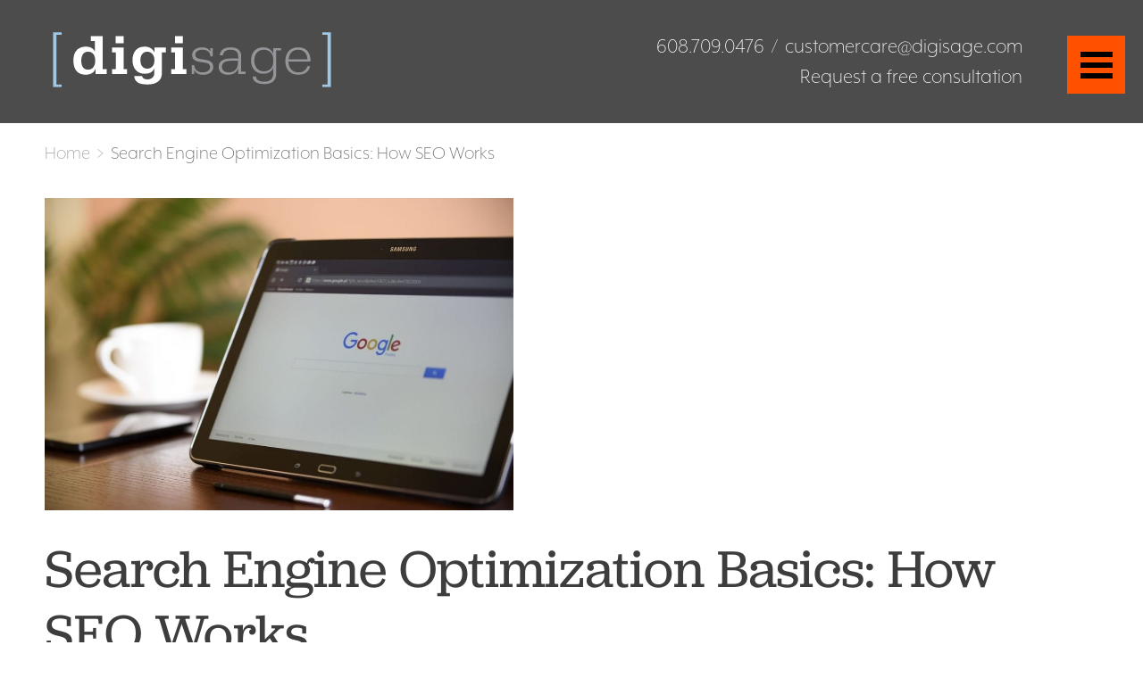

--- FILE ---
content_type: text/html; charset=UTF-8
request_url: https://www.digisage.com/blog/seo-basics/
body_size: 24480
content:
<!DOCTYPE html>
<html lang="en-US">
<head>
<meta charset="UTF-8" />
<script type="text/javascript">
/* <![CDATA[ */
var gform;gform||(document.addEventListener("gform_main_scripts_loaded",function(){gform.scriptsLoaded=!0}),document.addEventListener("gform/theme/scripts_loaded",function(){gform.themeScriptsLoaded=!0}),window.addEventListener("DOMContentLoaded",function(){gform.domLoaded=!0}),gform={domLoaded:!1,scriptsLoaded:!1,themeScriptsLoaded:!1,isFormEditor:()=>"function"==typeof InitializeEditor,callIfLoaded:function(o){return!(!gform.domLoaded||!gform.scriptsLoaded||!gform.themeScriptsLoaded&&!gform.isFormEditor()||(gform.isFormEditor()&&console.warn("The use of gform.initializeOnLoaded() is deprecated in the form editor context and will be removed in Gravity Forms 3.1."),o(),0))},initializeOnLoaded:function(o){gform.callIfLoaded(o)||(document.addEventListener("gform_main_scripts_loaded",()=>{gform.scriptsLoaded=!0,gform.callIfLoaded(o)}),document.addEventListener("gform/theme/scripts_loaded",()=>{gform.themeScriptsLoaded=!0,gform.callIfLoaded(o)}),window.addEventListener("DOMContentLoaded",()=>{gform.domLoaded=!0,gform.callIfLoaded(o)}))},hooks:{action:{},filter:{}},addAction:function(o,r,e,t){gform.addHook("action",o,r,e,t)},addFilter:function(o,r,e,t){gform.addHook("filter",o,r,e,t)},doAction:function(o){gform.doHook("action",o,arguments)},applyFilters:function(o){return gform.doHook("filter",o,arguments)},removeAction:function(o,r){gform.removeHook("action",o,r)},removeFilter:function(o,r,e){gform.removeHook("filter",o,r,e)},addHook:function(o,r,e,t,n){null==gform.hooks[o][r]&&(gform.hooks[o][r]=[]);var d=gform.hooks[o][r];null==n&&(n=r+"_"+d.length),gform.hooks[o][r].push({tag:n,callable:e,priority:t=null==t?10:t})},doHook:function(r,o,e){var t;if(e=Array.prototype.slice.call(e,1),null!=gform.hooks[r][o]&&((o=gform.hooks[r][o]).sort(function(o,r){return o.priority-r.priority}),o.forEach(function(o){"function"!=typeof(t=o.callable)&&(t=window[t]),"action"==r?t.apply(null,e):e[0]=t.apply(null,e)})),"filter"==r)return e[0]},removeHook:function(o,r,t,n){var e;null!=gform.hooks[o][r]&&(e=(e=gform.hooks[o][r]).filter(function(o,r,e){return!!(null!=n&&n!=o.tag||null!=t&&t!=o.priority)}),gform.hooks[o][r]=e)}});
/* ]]> */
</script>

<meta name="viewport" content="width=device-width, initial-scale=1">
<title>Search Engine Optimization Basics: How SEO Works | DigiSage</title>
<style id="wpr-usedcss">img:is([sizes=auto i],[sizes^="auto," i]){contain-intrinsic-size:3000px 1500px}img.emoji{display:inline!important;border:none!important;box-shadow:none!important;height:1em!important;width:1em!important;margin:0 .07em!important;vertical-align:-.1em!important;background:0 0!important;padding:0!important}:where(.wp-block-button__link){border-radius:9999px;box-shadow:none;padding:calc(.667em + 2px) calc(1.333em + 2px);text-decoration:none}:root :where(.wp-block-button .wp-block-button__link.is-style-outline),:root :where(.wp-block-button.is-style-outline>.wp-block-button__link){border:2px solid;padding:.667em 1.333em}:root :where(.wp-block-button .wp-block-button__link.is-style-outline:not(.has-text-color)),:root :where(.wp-block-button.is-style-outline>.wp-block-button__link:not(.has-text-color)){color:currentColor}:root :where(.wp-block-button .wp-block-button__link.is-style-outline:not(.has-background)),:root :where(.wp-block-button.is-style-outline>.wp-block-button__link:not(.has-background)){background-color:initial;background-image:none}:where(.wp-block-calendar table:not(.has-background) th){background:#ddd}:where(.wp-block-columns){margin-bottom:1.75em}:where(.wp-block-columns.has-background){padding:1.25em 2.375em}:where(.wp-block-post-comments input[type=submit]){border:none}:where(.wp-block-cover-image:not(.has-text-color)),:where(.wp-block-cover:not(.has-text-color)){color:#fff}:where(.wp-block-cover-image.is-light:not(.has-text-color)),:where(.wp-block-cover.is-light:not(.has-text-color)){color:#000}:root :where(.wp-block-cover h1:not(.has-text-color)),:root :where(.wp-block-cover h2:not(.has-text-color)),:root :where(.wp-block-cover h3:not(.has-text-color)),:root :where(.wp-block-cover h4:not(.has-text-color)),:root :where(.wp-block-cover h5:not(.has-text-color)),:root :where(.wp-block-cover h6:not(.has-text-color)),:root :where(.wp-block-cover p:not(.has-text-color)){color:inherit}:where(.wp-block-file){margin-bottom:1.5em}:where(.wp-block-file__button){border-radius:2em;display:inline-block;padding:.5em 1em}:where(.wp-block-file__button):is(a):active,:where(.wp-block-file__button):is(a):focus,:where(.wp-block-file__button):is(a):hover,:where(.wp-block-file__button):is(a):visited{box-shadow:none;color:#fff;opacity:.85;text-decoration:none}:where(.wp-block-group.wp-block-group-is-layout-constrained){position:relative}:root :where(.wp-block-image.is-style-rounded img,.wp-block-image .is-style-rounded img){border-radius:9999px}:where(.wp-block-latest-comments:not([style*=line-height] .wp-block-latest-comments__comment)){line-height:1.1}:where(.wp-block-latest-comments:not([style*=line-height] .wp-block-latest-comments__comment-excerpt p)){line-height:1.8}:root :where(.wp-block-latest-posts.is-grid){padding:0}:root :where(.wp-block-latest-posts.wp-block-latest-posts__list){padding-left:0}ol,ul{box-sizing:border-box}:root :where(.wp-block-list.has-background){padding:1.25em 2.375em}:where(.wp-block-navigation.has-background .wp-block-navigation-item a:not(.wp-element-button)),:where(.wp-block-navigation.has-background .wp-block-navigation-submenu a:not(.wp-element-button)){padding:.5em 1em}:where(.wp-block-navigation .wp-block-navigation__submenu-container .wp-block-navigation-item a:not(.wp-element-button)),:where(.wp-block-navigation .wp-block-navigation__submenu-container .wp-block-navigation-submenu a:not(.wp-element-button)),:where(.wp-block-navigation .wp-block-navigation__submenu-container .wp-block-navigation-submenu button.wp-block-navigation-item__content),:where(.wp-block-navigation .wp-block-navigation__submenu-container .wp-block-pages-list__item button.wp-block-navigation-item__content){padding:.5em 1em}:root :where(p.has-background){padding:1.25em 2.375em}:where(p.has-text-color:not(.has-link-color)) a{color:inherit}:where(.wp-block-post-comments-form) input:not([type=submit]),:where(.wp-block-post-comments-form) textarea{border:1px solid #949494;font-family:inherit;font-size:1em}:where(.wp-block-post-comments-form) input:where(:not([type=submit]):not([type=checkbox])),:where(.wp-block-post-comments-form) textarea{padding:calc(.667em + 2px)}:where(.wp-block-post-excerpt){box-sizing:border-box;margin-bottom:var(--wp--style--block-gap);margin-top:var(--wp--style--block-gap)}:where(.wp-block-preformatted.has-background){padding:1.25em 2.375em}:where(.wp-block-search__button){border:1px solid #ccc;padding:6px 10px}:where(.wp-block-search__input){font-family:inherit;font-size:inherit;font-style:inherit;font-weight:inherit;letter-spacing:inherit;line-height:inherit;text-transform:inherit}:where(.wp-block-search__button-inside .wp-block-search__inside-wrapper){border:1px solid #949494;box-sizing:border-box;padding:4px}:where(.wp-block-search__button-inside .wp-block-search__inside-wrapper) .wp-block-search__input{border:none;border-radius:0;padding:0 4px}:where(.wp-block-search__button-inside .wp-block-search__inside-wrapper) .wp-block-search__input:focus{outline:0}:where(.wp-block-search__button-inside .wp-block-search__inside-wrapper) :where(.wp-block-search__button){padding:4px 8px}:root :where(.wp-block-separator.is-style-dots){height:auto;line-height:1;text-align:center}:root :where(.wp-block-separator.is-style-dots):before{color:currentColor;content:"···";font-family:serif;font-size:1.5em;letter-spacing:2em;padding-left:2em}:root :where(.wp-block-site-logo.is-style-rounded){border-radius:9999px}:where(.wp-block-social-links:not(.is-style-logos-only)) .wp-social-link{background-color:#f0f0f0;color:#444}:where(.wp-block-social-links:not(.is-style-logos-only)) .wp-social-link-amazon{background-color:#f90;color:#fff}:where(.wp-block-social-links:not(.is-style-logos-only)) .wp-social-link-bandcamp{background-color:#1ea0c3;color:#fff}:where(.wp-block-social-links:not(.is-style-logos-only)) .wp-social-link-behance{background-color:#0757fe;color:#fff}:where(.wp-block-social-links:not(.is-style-logos-only)) .wp-social-link-bluesky{background-color:#0a7aff;color:#fff}:where(.wp-block-social-links:not(.is-style-logos-only)) .wp-social-link-codepen{background-color:#1e1f26;color:#fff}:where(.wp-block-social-links:not(.is-style-logos-only)) .wp-social-link-deviantart{background-color:#02e49b;color:#fff}:where(.wp-block-social-links:not(.is-style-logos-only)) .wp-social-link-discord{background-color:#5865f2;color:#fff}:where(.wp-block-social-links:not(.is-style-logos-only)) .wp-social-link-dribbble{background-color:#e94c89;color:#fff}:where(.wp-block-social-links:not(.is-style-logos-only)) .wp-social-link-dropbox{background-color:#4280ff;color:#fff}:where(.wp-block-social-links:not(.is-style-logos-only)) .wp-social-link-etsy{background-color:#f45800;color:#fff}:where(.wp-block-social-links:not(.is-style-logos-only)) .wp-social-link-facebook{background-color:#0866ff;color:#fff}:where(.wp-block-social-links:not(.is-style-logos-only)) .wp-social-link-fivehundredpx{background-color:#000;color:#fff}:where(.wp-block-social-links:not(.is-style-logos-only)) .wp-social-link-flickr{background-color:#0461dd;color:#fff}:where(.wp-block-social-links:not(.is-style-logos-only)) .wp-social-link-foursquare{background-color:#e65678;color:#fff}:where(.wp-block-social-links:not(.is-style-logos-only)) .wp-social-link-github{background-color:#24292d;color:#fff}:where(.wp-block-social-links:not(.is-style-logos-only)) .wp-social-link-goodreads{background-color:#eceadd;color:#382110}:where(.wp-block-social-links:not(.is-style-logos-only)) .wp-social-link-google{background-color:#ea4434;color:#fff}:where(.wp-block-social-links:not(.is-style-logos-only)) .wp-social-link-gravatar{background-color:#1d4fc4;color:#fff}:where(.wp-block-social-links:not(.is-style-logos-only)) .wp-social-link-instagram{background-color:#f00075;color:#fff}:where(.wp-block-social-links:not(.is-style-logos-only)) .wp-social-link-lastfm{background-color:#e21b24;color:#fff}:where(.wp-block-social-links:not(.is-style-logos-only)) .wp-social-link-linkedin{background-color:#0d66c2;color:#fff}:where(.wp-block-social-links:not(.is-style-logos-only)) .wp-social-link-mastodon{background-color:#3288d4;color:#fff}:where(.wp-block-social-links:not(.is-style-logos-only)) .wp-social-link-medium{background-color:#000;color:#fff}:where(.wp-block-social-links:not(.is-style-logos-only)) .wp-social-link-meetup{background-color:#f6405f;color:#fff}:where(.wp-block-social-links:not(.is-style-logos-only)) .wp-social-link-patreon{background-color:#000;color:#fff}:where(.wp-block-social-links:not(.is-style-logos-only)) .wp-social-link-pinterest{background-color:#e60122;color:#fff}:where(.wp-block-social-links:not(.is-style-logos-only)) .wp-social-link-pocket{background-color:#ef4155;color:#fff}:where(.wp-block-social-links:not(.is-style-logos-only)) .wp-social-link-reddit{background-color:#ff4500;color:#fff}:where(.wp-block-social-links:not(.is-style-logos-only)) .wp-social-link-skype{background-color:#0478d7;color:#fff}:where(.wp-block-social-links:not(.is-style-logos-only)) .wp-social-link-snapchat{background-color:#fefc00;color:#fff;stroke:#000}:where(.wp-block-social-links:not(.is-style-logos-only)) .wp-social-link-soundcloud{background-color:#ff5600;color:#fff}:where(.wp-block-social-links:not(.is-style-logos-only)) .wp-social-link-spotify{background-color:#1bd760;color:#fff}:where(.wp-block-social-links:not(.is-style-logos-only)) .wp-social-link-telegram{background-color:#2aabee;color:#fff}:where(.wp-block-social-links:not(.is-style-logos-only)) .wp-social-link-threads{background-color:#000;color:#fff}:where(.wp-block-social-links:not(.is-style-logos-only)) .wp-social-link-tiktok{background-color:#000;color:#fff}:where(.wp-block-social-links:not(.is-style-logos-only)) .wp-social-link-tumblr{background-color:#011835;color:#fff}:where(.wp-block-social-links:not(.is-style-logos-only)) .wp-social-link-twitch{background-color:#6440a4;color:#fff}:where(.wp-block-social-links:not(.is-style-logos-only)) .wp-social-link-twitter{background-color:#1da1f2;color:#fff}:where(.wp-block-social-links:not(.is-style-logos-only)) .wp-social-link-vimeo{background-color:#1eb7ea;color:#fff}:where(.wp-block-social-links:not(.is-style-logos-only)) .wp-social-link-vk{background-color:#4680c2;color:#fff}:where(.wp-block-social-links:not(.is-style-logos-only)) .wp-social-link-wordpress{background-color:#3499cd;color:#fff}:where(.wp-block-social-links:not(.is-style-logos-only)) .wp-social-link-whatsapp{background-color:#25d366;color:#fff}:where(.wp-block-social-links:not(.is-style-logos-only)) .wp-social-link-x{background-color:#000;color:#fff}:where(.wp-block-social-links:not(.is-style-logos-only)) .wp-social-link-yelp{background-color:#d32422;color:#fff}:where(.wp-block-social-links:not(.is-style-logos-only)) .wp-social-link-youtube{background-color:red;color:#fff}:where(.wp-block-social-links.is-style-logos-only) .wp-social-link{background:0 0}:where(.wp-block-social-links.is-style-logos-only) .wp-social-link svg{height:1.25em;width:1.25em}:where(.wp-block-social-links.is-style-logos-only) .wp-social-link-amazon{color:#f90}:where(.wp-block-social-links.is-style-logos-only) .wp-social-link-bandcamp{color:#1ea0c3}:where(.wp-block-social-links.is-style-logos-only) .wp-social-link-behance{color:#0757fe}:where(.wp-block-social-links.is-style-logos-only) .wp-social-link-bluesky{color:#0a7aff}:where(.wp-block-social-links.is-style-logos-only) .wp-social-link-codepen{color:#1e1f26}:where(.wp-block-social-links.is-style-logos-only) .wp-social-link-deviantart{color:#02e49b}:where(.wp-block-social-links.is-style-logos-only) .wp-social-link-discord{color:#5865f2}:where(.wp-block-social-links.is-style-logos-only) .wp-social-link-dribbble{color:#e94c89}:where(.wp-block-social-links.is-style-logos-only) .wp-social-link-dropbox{color:#4280ff}:where(.wp-block-social-links.is-style-logos-only) .wp-social-link-etsy{color:#f45800}:where(.wp-block-social-links.is-style-logos-only) .wp-social-link-facebook{color:#0866ff}:where(.wp-block-social-links.is-style-logos-only) .wp-social-link-fivehundredpx{color:#000}:where(.wp-block-social-links.is-style-logos-only) .wp-social-link-flickr{color:#0461dd}:where(.wp-block-social-links.is-style-logos-only) .wp-social-link-foursquare{color:#e65678}:where(.wp-block-social-links.is-style-logos-only) .wp-social-link-github{color:#24292d}:where(.wp-block-social-links.is-style-logos-only) .wp-social-link-goodreads{color:#382110}:where(.wp-block-social-links.is-style-logos-only) .wp-social-link-google{color:#ea4434}:where(.wp-block-social-links.is-style-logos-only) .wp-social-link-gravatar{color:#1d4fc4}:where(.wp-block-social-links.is-style-logos-only) .wp-social-link-instagram{color:#f00075}:where(.wp-block-social-links.is-style-logos-only) .wp-social-link-lastfm{color:#e21b24}:where(.wp-block-social-links.is-style-logos-only) .wp-social-link-linkedin{color:#0d66c2}:where(.wp-block-social-links.is-style-logos-only) .wp-social-link-mastodon{color:#3288d4}:where(.wp-block-social-links.is-style-logos-only) .wp-social-link-medium{color:#000}:where(.wp-block-social-links.is-style-logos-only) .wp-social-link-meetup{color:#f6405f}:where(.wp-block-social-links.is-style-logos-only) .wp-social-link-patreon{color:#000}:where(.wp-block-social-links.is-style-logos-only) .wp-social-link-pinterest{color:#e60122}:where(.wp-block-social-links.is-style-logos-only) .wp-social-link-pocket{color:#ef4155}:where(.wp-block-social-links.is-style-logos-only) .wp-social-link-reddit{color:#ff4500}:where(.wp-block-social-links.is-style-logos-only) .wp-social-link-skype{color:#0478d7}:where(.wp-block-social-links.is-style-logos-only) .wp-social-link-snapchat{color:#fff;stroke:#000}:where(.wp-block-social-links.is-style-logos-only) .wp-social-link-soundcloud{color:#ff5600}:where(.wp-block-social-links.is-style-logos-only) .wp-social-link-spotify{color:#1bd760}:where(.wp-block-social-links.is-style-logos-only) .wp-social-link-telegram{color:#2aabee}:where(.wp-block-social-links.is-style-logos-only) .wp-social-link-threads{color:#000}:where(.wp-block-social-links.is-style-logos-only) .wp-social-link-tiktok{color:#000}:where(.wp-block-social-links.is-style-logos-only) .wp-social-link-tumblr{color:#011835}:where(.wp-block-social-links.is-style-logos-only) .wp-social-link-twitch{color:#6440a4}:where(.wp-block-social-links.is-style-logos-only) .wp-social-link-twitter{color:#1da1f2}:where(.wp-block-social-links.is-style-logos-only) .wp-social-link-vimeo{color:#1eb7ea}:where(.wp-block-social-links.is-style-logos-only) .wp-social-link-vk{color:#4680c2}:where(.wp-block-social-links.is-style-logos-only) .wp-social-link-whatsapp{color:#25d366}:where(.wp-block-social-links.is-style-logos-only) .wp-social-link-wordpress{color:#3499cd}:where(.wp-block-social-links.is-style-logos-only) .wp-social-link-x{color:#000}:where(.wp-block-social-links.is-style-logos-only) .wp-social-link-yelp{color:#d32422}:where(.wp-block-social-links.is-style-logos-only) .wp-social-link-youtube{color:red}:root :where(.wp-block-social-links .wp-social-link a){padding:.25em}:root :where(.wp-block-social-links.is-style-logos-only .wp-social-link a){padding:0}:root :where(.wp-block-social-links.is-style-pill-shape .wp-social-link a){padding-left:.6666666667em;padding-right:.6666666667em}:root :where(.wp-block-tag-cloud.is-style-outline){display:flex;flex-wrap:wrap;gap:1ch}:root :where(.wp-block-tag-cloud.is-style-outline a){border:1px solid;font-size:unset!important;margin-right:0;padding:1ch 2ch;text-decoration:none!important}:root :where(.wp-block-table-of-contents){box-sizing:border-box}:where(.wp-block-term-description){box-sizing:border-box;margin-bottom:var(--wp--style--block-gap);margin-top:var(--wp--style--block-gap)}:where(pre.wp-block-verse){font-family:inherit}:root{--wp--preset--font-size--normal:16px;--wp--preset--font-size--huge:42px}.screen-reader-text{border:0;clip-path:inset(50%);height:1px;margin:-1px;overflow:hidden;padding:0;position:absolute;width:1px;word-wrap:normal!important}.screen-reader-text:focus{background-color:#ddd;clip-path:none;color:#444;display:block;font-size:1em;height:auto;left:5px;line-height:normal;padding:15px 23px 14px;text-decoration:none;top:5px;width:auto;z-index:100000}html :where(.has-border-color){border-style:solid}html :where([style*=border-top-color]){border-top-style:solid}html :where([style*=border-right-color]){border-right-style:solid}html :where([style*=border-bottom-color]){border-bottom-style:solid}html :where([style*=border-left-color]){border-left-style:solid}html :where([style*=border-width]){border-style:solid}html :where([style*=border-top-width]){border-top-style:solid}html :where([style*=border-right-width]){border-right-style:solid}html :where([style*=border-bottom-width]){border-bottom-style:solid}html :where([style*=border-left-width]){border-left-style:solid}html :where(img[class*=wp-image-]){height:auto;max-width:100%}:where(figure){margin:0 0 1em}html :where(.is-position-sticky){--wp-admin--admin-bar--position-offset:var(--wp-admin--admin-bar--height,0px)}@media screen and (max-width:600px){html :where(.is-position-sticky){--wp-admin--admin-bar--position-offset:0px}}:root{--wp--preset--aspect-ratio--square:1;--wp--preset--aspect-ratio--4-3:4/3;--wp--preset--aspect-ratio--3-4:3/4;--wp--preset--aspect-ratio--3-2:3/2;--wp--preset--aspect-ratio--2-3:2/3;--wp--preset--aspect-ratio--16-9:16/9;--wp--preset--aspect-ratio--9-16:9/16;--wp--preset--color--black:#000000;--wp--preset--color--cyan-bluish-gray:#abb8c3;--wp--preset--color--white:#ffffff;--wp--preset--color--pale-pink:#f78da7;--wp--preset--color--vivid-red:#cf2e2e;--wp--preset--color--luminous-vivid-orange:#ff6900;--wp--preset--color--luminous-vivid-amber:#fcb900;--wp--preset--color--light-green-cyan:#7bdcb5;--wp--preset--color--vivid-green-cyan:#00d084;--wp--preset--color--pale-cyan-blue:#8ed1fc;--wp--preset--color--vivid-cyan-blue:#0693e3;--wp--preset--color--vivid-purple:#9b51e0;--wp--preset--gradient--vivid-cyan-blue-to-vivid-purple:linear-gradient(135deg,rgba(6, 147, 227, 1) 0%,rgb(155, 81, 224) 100%);--wp--preset--gradient--light-green-cyan-to-vivid-green-cyan:linear-gradient(135deg,rgb(122, 220, 180) 0%,rgb(0, 208, 130) 100%);--wp--preset--gradient--luminous-vivid-amber-to-luminous-vivid-orange:linear-gradient(135deg,rgba(252, 185, 0, 1) 0%,rgba(255, 105, 0, 1) 100%);--wp--preset--gradient--luminous-vivid-orange-to-vivid-red:linear-gradient(135deg,rgba(255, 105, 0, 1) 0%,rgb(207, 46, 46) 100%);--wp--preset--gradient--very-light-gray-to-cyan-bluish-gray:linear-gradient(135deg,rgb(238, 238, 238) 0%,rgb(169, 184, 195) 100%);--wp--preset--gradient--cool-to-warm-spectrum:linear-gradient(135deg,rgb(74, 234, 220) 0%,rgb(151, 120, 209) 20%,rgb(207, 42, 186) 40%,rgb(238, 44, 130) 60%,rgb(251, 105, 98) 80%,rgb(254, 248, 76) 100%);--wp--preset--gradient--blush-light-purple:linear-gradient(135deg,rgb(255, 206, 236) 0%,rgb(152, 150, 240) 100%);--wp--preset--gradient--blush-bordeaux:linear-gradient(135deg,rgb(254, 205, 165) 0%,rgb(254, 45, 45) 50%,rgb(107, 0, 62) 100%);--wp--preset--gradient--luminous-dusk:linear-gradient(135deg,rgb(255, 203, 112) 0%,rgb(199, 81, 192) 50%,rgb(65, 88, 208) 100%);--wp--preset--gradient--pale-ocean:linear-gradient(135deg,rgb(255, 245, 203) 0%,rgb(182, 227, 212) 50%,rgb(51, 167, 181) 100%);--wp--preset--gradient--electric-grass:linear-gradient(135deg,rgb(202, 248, 128) 0%,rgb(113, 206, 126) 100%);--wp--preset--gradient--midnight:linear-gradient(135deg,rgb(2, 3, 129) 0%,rgb(40, 116, 252) 100%);--wp--preset--font-size--small:13px;--wp--preset--font-size--medium:20px;--wp--preset--font-size--large:36px;--wp--preset--font-size--x-large:42px;--wp--preset--spacing--20:0.44rem;--wp--preset--spacing--30:0.67rem;--wp--preset--spacing--40:1rem;--wp--preset--spacing--50:1.5rem;--wp--preset--spacing--60:2.25rem;--wp--preset--spacing--70:3.38rem;--wp--preset--spacing--80:5.06rem;--wp--preset--shadow--natural:6px 6px 9px rgba(0, 0, 0, .2);--wp--preset--shadow--deep:12px 12px 50px rgba(0, 0, 0, .4);--wp--preset--shadow--sharp:6px 6px 0px rgba(0, 0, 0, .2);--wp--preset--shadow--outlined:6px 6px 0px -3px rgba(255, 255, 255, 1),6px 6px rgba(0, 0, 0, 1);--wp--preset--shadow--crisp:6px 6px 0px rgba(0, 0, 0, 1)}:where(.is-layout-flex){gap:.5em}:where(.is-layout-grid){gap:.5em}:where(.wp-block-post-template.is-layout-flex){gap:1.25em}:where(.wp-block-post-template.is-layout-grid){gap:1.25em}:where(.wp-block-columns.is-layout-flex){gap:2em}:where(.wp-block-columns.is-layout-grid){gap:2em}:root :where(.wp-block-pullquote){font-size:1.5em;line-height:1.6}*,body,div,fieldset,form,h1,h2,h3,html,input,label,li,ol,p,ul{margin:0;padding:0}table{border-collapse:collapse;border-spacing:0}fieldset,img{border:0}address,caption,code,strong,var{font-style:normal;font-weight:400}caption{text-align:left}a img{border:none}input[type=submit]{cursor:pointer;-webkit-appearance:button}input[type=submit]::-moz-focus-inner{border:0}article,footer,header,main{display:block}canvas,video{display:inline-block}@-ms-viewport{width:device-width}*,:after,:before{-moz-box-sizing:border-box;-webkit-box-sizing:border-box;box-sizing:border-box}:link img{border:none}a{outline:0}.clearfix:after{visibility:hidden;display:block;font-size:0;content:" ";clear:both;height:0}* html .clearfix{zoom:1}embed,img,object{max-width:100%;height:auto}embed,object{height:100%}img{-ms-interpolation-mode:bicubic}html{height:100%}body{margin:0;padding:0;background:#fff;color:#676a6d;font-family:mr-eaves-xl-modern,sans-serif;font-size:22px;font-weight:300;text-align:left}strong{font-weight:700}i{font-style:italic}table{border-collapse:collapse;border:1px solid #aaa;margin:0 0 20px}table tr:nth-child(odd){background:#e7e7e8}table tr:nth-child(2n){background:#fff}h1,h2,h3{text-align:left;font-weight:400;color:#3d3d3d;line-height:1.2;font-family:jubilat,serif}h1{font-size:60px;margin:0 0 20px}h2{font-size:3rem;margin:0 0 10px}h3{font-size:30px;margin:0 0 10px;font-weight:300;text-transform:uppercase}a{color:#ff5100;text-decoration:none;-webkit-transition:.3s;transition:.3s}a:hover{color:#555;text-decoration:none}a.fl-button,a.fl-button:visited,a.fl-button:visited *,input.gform_button{display:inline-block;background:#ff5100!important;color:#fff;text-transform:uppercase;font-size:18px!important;padding:12px 24px;letter-spacing:1px;font-weight:400!important;border:1px solid #ff5100!important;font-family:mr-eaves-xl-modern,sans-serif;-moz-border-radius:0;-webkit-border-radius:0;border-radius:0;-khtml-border-radius:0}a.fl-button:visited *{color:#fff}a.fl-button:hover,input.gform_button:hover{background:#fff!important;color:#ff5100!important}a.fl-button:hover *{color:#ff5100!important}.global-contact input.gform_button{position:relative;display:inline-block;color:#ff5100;text-transform:lowercase;border:none!important;background:0 0!important;padding:0 13px;-webkit-transition:.3s;transition:.3s}::-webkit-input-placeholder{color:#333}::-moz-placeholder{color:#333}.skip{position:absolute;top:-1000px;left:-1000px;height:1px;width:1px;text-align:left;overflow:hidden}a.skip:active,a.skip:focus,a.skip:hover{left:0;top:0;width:auto;height:auto;overflow:visible}.screen-reader-text{border:0;clip:rect(1px,1px,1px,1px);clip-path:inset(50%);height:1px;margin:-1px;overflow:hidden;padding:0;position:absolute!important;width:1px;word-wrap:normal!important}#page-wrap{overflow:hidden}.pagewidth{width:1400px;margin:0 auto;position:relative}#masthead{position:absolute;width:100%;margin:0;padding:20px 0;z-index:1000;background:#4c4c4c;-webkit-transition:.3s;transition:.3s}#masthead .logo{width:330px;float:left;-webkit-transition:.3s;transition:.3s}#masthead .logo img.logo-mobile{display:none;position:relative;top:4px}#masthead .contact-info{width:calc(100% - 330px);float:right;padding:20px 85px 0 0;text-align:right;color:#fff;font-size:24px;-webkit-transition:.3s;transition:.3s}#masthead .contact-info a{color:#fff}#masthead .contact-info a:hover{text-decoration:underline}#masthead .contact-info a.email span.icon{display:none;font-size:20px;position:relative;top:1px}#masthead .contact-info span.sep{display:inline-block;padding:0 3px}#masthead .contact-info .info-row:first-child{margin-bottom:10px}#masthead a.menu-toggle{display:block;position:absolute;width:65px;height:65px;background:#ff5100;top:20px;right:0;font-size:36px;color:#0f0f0f;padding:18px 0 0}#masthead a.menu-toggle span{position:relative;display:block;width:36px;height:30px;background:#000;margin:0 auto}#masthead a.menu-toggle span::after,#masthead a.menu-toggle span::before{display:block;position:absolute;content:'';width:100%;height:6px;background:#ff5100}#masthead a.menu-toggle span::before{top:6px}#masthead a.menu-toggle span::after{top:18px}#masthead a.menu-toggle:hover{opacity:.8}body.home.scroll #masthead,body.scroll #masthead{top:0;height:87px;padding:5px 0;position:fixed;background:#4c4c4c}body.scroll #masthead .logo{width:280px}body.scroll #masthead .contact-info{padding-top:7px}body.scroll #masthead a.menu-toggle{top:6px}.flyout-menu{position:fixed;z-index:2000;width:500px;max-width:100%;height:100%;top:0;right:-500px;background:#ff5100}.flyout-menu .inner{position:absolute;top:0;left:0;width:100%;height:100%;padding:20px 120px 100px 80px;overflow-y:auto;-webkit-overflow-scrolling:touch}.flyout-menu a.close-flyout{display:block;position:absolute;z-index:100;top:30px;right:50px;width:30px;height:30px}.flyout-menu a.close-flyout svg>path{fill:transparent;stroke:#fff;stroke-width:2;stroke-linejoin:round}.flyout-menu ul{margin:0;padding:0}.flyout-menu ul li{margin:25px 0;padding:0;list-style:none}.flyout-menu ul li a{font-size:60px;color:#fff;text-transform:lowercase;font-family:jubilat,serif}.flyout-menu ul li a:hover{color:#15232a;text-decoration:underline}.flyout-menu ul li ul{margin-left:30px}.flyout-menu ul li ul li{margin:10px 0}.flyout-menu ul li ul li a{font-size:22px}#content-wrap{padding:160px 0 80px}#breadcrumbs{padding-bottom:40px}#breadcrumbs span.sep{color:#9d9d9d;display:inline-block;padding:0 3px}#breadcrumbs a{color:#9d9d9d}#breadcrumbs a:hover{color:#ff5100}#primary:not(.fl-lightbox) p{margin:0 0 15px;line-height:1.4}#primary:not(.fl-lightbox) ul{margin:0 0 15px;padding:0}#primary:not(.fl-lightbox) ul:not(.gform_fields):not(.fl-builder-submenu) li{margin:0 0 0 30px;padding:0;list-style:disc;line-height:1.4}#primary:not(.fl-lightbox) ul li ul li{list-style:circle}#primary:not(.fl-lightbox) ol{margin:0 0 15px;padding:0}#primary:not(.fl-lightbox) ol li{text-align:left;margin:0 0 0 30px;padding:0;list-style:decimal;line-height:1.4}.post-feature-img{margin-bottom:30px}.post-feature-img img{display:block;max-height:350px;width:auto}.global-contact{position:relative;padding:70px 0;background:#15232a}body:not(.home) .global-contact::before{content:'';display:block;position:absolute;top:-30px;right:0;width:0;height:0;border-bottom:30px solid #15232a;border-left:400px solid transparent}.global-contact .pagewidth{width:900px;max-width:100%}.global-contact h2{font-size:60px;color:#9d9d9d;text-align:center;text-transform:lowercase}.global-contact ul li label{display:none!important}.global-contact ul li{margin-bottom:40px}.global-contact ul li input{background:0 0;border:none;color:#ddd!important;font-size:24px!important;font-weight:300;padding-bottom:14px!important;padding-left:8px!important;border-bottom:1px solid #8a3a15;-moz-border-radius:0;-webkit-border-radius:0;border-radius:0;-khtml-border-radius:0}.global-contact ul li input::-webkit-input-placeholder,.global-contact ul li textarea::-webkit-input-placeholder{color:#ddd}.global-contact ul li input::-moz-placeholder,.global-contact ul li textarea::-moz-placeholder{color:#ddd}.global-contact ul li input:-ms-input-placeholder,.global-contact ul li textarea:-ms-input-placeholder{color:#ddd}.global-contact ul li input:-moz-placeholder,.global-contact ul li textarea:-moz-placeholder{color:#ddd}.global-contact ul li#field_4_1{width:50%;float:left;clear:none}.global-contact ul li#field_4_1 input{width:100%!important}.global-contact ul li#field_4_2{width:50%;float:right;clear:none}.global-contact ul li#field_4_2 input{width:100%!important}.global-contact ul li#field_4_3{width:50%;clear:both}.global-contact ul li#field_4_3 input{width:100%!important}.global-contact .gform_wrapper textarea.small{height:55px;background:0 0;border:none;line-height:1.2;color:#ddd!important;font-size:24px!important;font-weight:300;padding-bottom:12px!important;border-bottom:1px solid #8a3a15;-moz-border-radius:0;-webkit-border-radius:0;border-radius:0;-webkit-transition:.3s;transition:.3s}.global-contact .gform_wrapper textarea.small:focus{height:150px}.global-contact ul li input[type=submit]{display:inline-block}.global-contact .gform_footer{text-align:center}.global-contact input.gform_button{background:0 0;border:none;font-size:24px!important;font-weight:300!important}.global-contact input.gform_button:hover{color:#fff!important}#footer{background:#0f171b;padding:25px 0 0}#footer .inner{padding:35px 0;border-top:1px solid #8a3a15}#footer .footer-logo{width:30%;float:left}#footer .footer-logo img{max-width:270px;display:block;height:auto}#footer .footer-logo a.logo-img img{margin-bottom:15px}#footer .quick-links{width:20%;float:left}#footer .quick-links ul{margin:0;padding:0}#footer .quick-links ul li{margin:0;padding:0;list-style:none}#footer .quick-links ul li a{display:block;padding:0 0 5px;color:#9d9d9d;font-size:24px}#footer .quick-links ul li a:hover{color:#ff5100}#footer .address{width:25%;float:left;font-size:24px;line-height:1.2}#footer .address a,#footer .address span{display:block}#footer .address h3{font-size:24px;color:#ff5100;margin:0;text-transform:none;font-family:mr-eaves-xl-modern,sans-serif}#footer .address a.phone{color:#9d9d9d;padding:4px 0 0;font-size:28px}#copyright{background:#0f171b;text-align:center;color:#474f53;padding:7px 0;font-size:18px;padding:0 0 10px}#copyright span.sep{display:inline-block;padding:0 13px;color:#ff5100}#copyright a{color:#474f53}#copyright a:hover{color:#ff5100;text-decoration:underline}@media (max-width:641px){.gform_legacy_markup_wrapper input:not([type=radio]):not([type=checkbox]):not([type=image]):not([type=file]){line-height:1!important}}body.home #masthead{background:0 0;position:absolute;width:100%;top:0;left:0}body.home #masthead .logo{opacity:0}body.home #content-wrap{padding-top:0;padding-bottom:0}body.home.scroll #masthead .logo{opacity:1}#projects{background:#e1e1e1;padding:0 0 130px}#projects .pagewidth{width:1400px}#projects .project-grid{margin:70px 0 50px;max-width:100%;height:700px;display:-ms-grid;display:grid;-ms-grid-columns:1fr 8px 1fr 8px 1fr 8px 1fr;grid-template-columns:repeat(4,1fr);-ms-grid-rows:1fr 8px 1fr 8px 1fr;grid-template-rows:repeat(3,1fr);-webkit-column-gap:8px;-moz-column-gap:8px;column-gap:8px;grid-row-gap:8px}#projects .project-grid>:first-child{-ms-grid-row:1;-ms-grid-column:1}#projects .project-grid>:nth-child(2){-ms-grid-row:1;-ms-grid-column:3}#projects .project-grid>:nth-child(3){-ms-grid-row:1;-ms-grid-column:5}#projects .project-grid>:nth-child(4){-ms-grid-row:1;-ms-grid-column:7}#projects .project-grid>:nth-child(5){-ms-grid-row:3;-ms-grid-column:1}#projects .project-grid>:nth-child(6){-ms-grid-row:3;-ms-grid-column:3}#projects .project-grid>:nth-child(7){-ms-grid-row:3;-ms-grid-column:5}#projects .project-grid>:nth-child(8){-ms-grid-row:3;-ms-grid-column:7}#projects .project-grid>:nth-child(9){-ms-grid-row:5;-ms-grid-column:1}#projects .project-grid>:nth-child(10){-ms-grid-row:5;-ms-grid-column:3}#projects .project-grid>:nth-child(11){-ms-grid-row:5;-ms-grid-column:5}#projects .project-grid>:nth-child(12){-ms-grid-row:5;-ms-grid-column:7}#projects .project-grid a{display:block;opacity:.05;overflow:hidden;background:#777;position:relative;background-repeat:no-repeat;background-position:center center;-webkit-background-size:cover;-moz-background-size:cover;-o-background-size:cover;background-size:cover;-webkit-transition:.7s;transition:.7s}#projects .project-grid a .caption{position:absolute;left:0;bottom:-10px;width:100%;padding:10px 20px 35px;background:rgba(8,22,33,.95);-webkit-transition:.3s;transition:.3s}#projects .project-grid a .caption h3{color:#fff;font-weight:400;font-size:24px;margin:0 0 5px;text-transform:uppercase}#projects .project-grid a.top-left{grid-column:1/3;grid-row:1/3}#projects .project-grid a.top-center{grid-column:3/4;grid-row:1/2}#projects .project-grid a.top-right{grid-column:4/5;grid-row:1/2}#projects .project-grid a.bot-left{grid-column:1/2;grid-row:3/4}#projects .project-grid a.bot-center{grid-column:2/3;grid-row:3/4}#projects .project-grid a.bot-right{grid-column:3/5;grid-row:2/4}#projects .project-grid a:hover .caption{bottom:0}#projects .project-grid a.in-view{opacity:1}#we-are{position:relative;padding:0 0 50px;overflow:hidden}.filters{padding:60px 0 50px}.filters ul{margin:0;padding:0;text-align:center}.filters ul li{margin:0 15px;padding:0;display:inline-block;list-style:none;cursor:pointer;-webkit-transition:.3s;transition:.3s}.filters ul li a{color:#676a6d}.filters ul li a:hover,.filters ul li.active a{color:#ff5100}.service-box{position:relative;height:250px}.service-box .fl-module-rich-text{display:none;padding:0 140px}.service-box .fl-module-rich-text p{line-height:1}.hidden{display:none}.gform_legacy_markup_wrapper .gfield_checkbox li label,.gform_legacy_markup_wrapper .gfield_radio li label{font-size:22px!important}.gform_legacy_markup_wrapper .gfield_checkbox li input,.gform_legacy_markup_wrapper .gfield_checkbox li input[type=checkbox],.gform_legacy_markup_wrapper .gfield_radio li input[type=radio]{margin-right:4px!important}.gform_legacy_markup_wrapper.gf_browser_chrome .gfield_checkbox li input,.gform_legacy_markup_wrapper.gf_browser_chrome .gfield_checkbox li input[type=checkbox],.gform_legacy_markup_wrapper.gf_browser_chrome .gfield_radio li input[type=radio]{margin-top:0!important}.gform_legacy_markup_wrapper:not(#gform_wrapper_4) input:not([type=radio]):not([type=checkbox]):not([type=submit]):not([type=button]):not([type=image]):not([type=file]),.gform_legacy_markup_wrapper:not(#gform_wrapper_4) textarea{padding:12px!important;border:1px solid #ccc}.gform_validation_errors>h2::before{display:none!important}@media (max-width:1500px){#topbar{text-align:left}#topbar .pagewidth{padding:0 20px}}@media (max-width:1450px){#masthead a.menu-toggle{right:20px}.pagewidth{width:100%;padding-left:50px;padding-right:50px}#projects .project-grid{height:850px}}@media (max-width:1400px){#projects .pagewidth{width:100%}}@media (max-width:1300px){.service-box .fl-module-rich-text{padding:0 90px}}@media (max-width:1250px){.pagewidth{width:100%;padding-left:20px;padding-right:20px}}@media (max-width:1220px){#masthead a.menu-toggle{right:20px}}@media (max-width:1100px){#projects .project-grid{height:980px;grid-template-rows:repeat(4,1fr)}#projects .project-grid a.top-center{grid-column:3/5;grid-row:1/2}#projects .project-grid a.top-right{grid-column:3/5;grid-row:2/3}#projects .project-grid a.bot-left{grid-column:1/3;grid-row:3/4}#projects .project-grid a.bot-center{grid-column:1/3;grid-row:4/5}#projects .project-grid a.bot-right{grid-column:3/5;grid-row:3/5}}@media (max-width:1000px){#primary .post h2{font-size:36px}#masthead{height:89px!important;padding:5px 0!important}#masthead .logo{width:280px!important}#masthead .contact-info{padding-top:13px!important}#masthead a.menu-toggle{top:8px!important}#masthead .contact-info .info-row:first-child{margin-bottom:5px!important}.flyout-menu .inner{padding:50px 50px 100px}.flyout-menu ul li{margin:10px 0}.flyout-menu ul li a{font-size:28px}#content-wrap{padding-top:110px}#breadcrumbs{padding-bottom:10px}#footer .footer-logo{width:100%;float:none;clear:both;text-align:center}#footer .quick-links{width:100%;float:none;margin:0 0 20px}#footer .quick-links ul{text-align:center}#footer .quick-links ul li{display:inline-block;margin:0 10px}#footer .address{width:50%;text-align:center}#footer .address h3{text-align:center}#footer .address:first-child{clear:both}}@media (max-width:900px){#masthead .contact-info{font-size:20px}#content-wrap{background-position:-400px 240px}}@media (max-width:820px){#masthead .logo,body.scroll #masthead .logo{width:200px}#masthead .contact-info,body.scroll #masthead .contact-info{padding-top:5px;width:calc(100% - 280px)}#masthead .contact-info .info-row:first-child{margin-bottom:5px}#content-wrap{padding-top:110px}.global-contact h2{font-size:45px;margin-bottom:30px}}@media (max-width:768px){#masthead .logo{width:75px!important;padding-top:15px}#masthead .contact-info,body.scroll #masthead .contact-info{width:calc(100% - 80px)}#masthead .logo img.logo-full{display:none}#masthead .logo img.logo-mobile{display:block}#masthead a.menu-toggle{top:15px!important;width:50px;height:50px;padding-top:11px}#masthead a.menu-toggle span{width:30px}.flyout-menu ul li a{font-size:20px}.flyout-menu ul li ul li a{font-size:20px}.global-contact h2{font-size:40px}#projects .project-grid{height:1440px;grid-template-columns:repeat(2,1fr);grid-template-rows:repeat(6,1fr)}#projects .project-grid a.top-left{grid-column:1/3;grid-row:1/3}#projects .project-grid a.top-center{grid-column:1/2;grid-row:3/4}#projects .project-grid a.top-right{grid-column:2/3;grid-row:3/4}#projects .project-grid a.bot-right{grid-column:1/3;grid-row:4/6}#projects .project-grid a.bot-left{grid-column:1/2;grid-row:6/7}#projects .project-grid a.bot-center{grid-column:2/3;grid-row:6/7}.global-contact ul li{width:100%!important;float:none!important}.global-contact ul li input{max-width:350px;display:block;margin:0 auto}.filters{padding:35px 0}.filters ul li{display:block;padding:6px 0}.service-box{height:170px;max-width:100%!important}}@media (max-width:767px){body{font-weight:400}}@media (max-width:700px){.global-contact::before{border-left:270px solid transparent}body:not(.home) .global-contact::before{border-left-width:250px}#footer .quick-links ul li{display:block;margin:0;padding:0}#footer .quick-links ul li a{display:block;padding:3px 0}#footer .address{width:100%;float:none}#footer .address.la-crosse{margin-bottom:20px}#copyright{text-align:center}#copyright a,#copyright span{display:block;padding:5px 0}#copyright span.sep{display:none}}@media (max-width:600px){#content-wrap #breadcrumbs{font-size:17px}.flyout-menu .inner img{width:calc(100% - 100px)}#masthead .contact-info a.email span.text{display:none}#masthead .contact-info a.email span.icon{display:inline-block}#projects .project-grid{display:block;height:auto;overflow:hidden}#projects .project-grid a{height:300px;margin:0}}@media (max-width:550px){h1{font-size:36px}#masthead{padding:5px 0}body.home #masthead{background:0 0}#masthead .contact-info{padding-top:29px!important;padding-right:55px;text-align:center}#masthead .contact-info .info-row:nth-of-type(2){display:none}#masthead .logo{width:100%}#masthead .logo img{display:block;width:170px;margin:0 auto}#copyright{padding-right:20px;padding-left:20px}}@media (max-width:500px){.flyout-menu a.close-flyout{right:20px}#masthead a.menu-toggle{top:10px!important;right:10px}.global-contact h2{font-size:34px}.global-contact ul li input{max-width:100%;margin:0}.global-contact .gform_wrapper textarea.small{height:100px}input,select,textarea{max-width:95%}}@media (max-width:450px){.global-contact::before{border-left:220px solid transparent}}.fa{-moz-osx-font-smoothing:grayscale;-webkit-font-smoothing:antialiased;display:inline-block;font-style:normal;font-variant:normal;text-rendering:auto;line-height:1}.fa{font-family:"Font Awesome 5 Free"}.fa{font-weight:900}@-webkit-keyframes swing{20%{-webkit-transform:rotate(15deg);transform:rotate(15deg)}40%{-webkit-transform:rotate(-10deg);transform:rotate(-10deg)}60%{-webkit-transform:rotate(5deg);transform:rotate(5deg)}80%{-webkit-transform:rotate(-5deg);transform:rotate(-5deg)}to{-webkit-transform:rotate(0);transform:rotate(0)}}@keyframes swing{20%{-webkit-transform:rotate(15deg);transform:rotate(15deg)}40%{-webkit-transform:rotate(-10deg);transform:rotate(-10deg)}60%{-webkit-transform:rotate(5deg);transform:rotate(5deg)}80%{-webkit-transform:rotate(-5deg);transform:rotate(-5deg)}to{-webkit-transform:rotate(0);transform:rotate(0)}}.swing{-webkit-transform-origin:top center;transform-origin:top center;-webkit-animation-name:swing;animation-name:swing}.fa.fa-envelope-o{font-family:"Font Awesome 5 Free";font-weight:400}.fa.fa-envelope-o:before{content:"\f0e0"}@font-face{font-family:jubilat;src:url("https://use.typekit.net/af/275f06/00000000000000003b9b0d24/27/l?primer=7cdcb44be4a7db8877ffa5c0007b8dd865b3bbc383831fe2ea177f62257a9191&fvd=n4&v=3") format("woff2"),url("https://use.typekit.net/af/275f06/00000000000000003b9b0d24/27/d?primer=7cdcb44be4a7db8877ffa5c0007b8dd865b3bbc383831fe2ea177f62257a9191&fvd=n4&v=3") format("woff"),url("https://use.typekit.net/af/275f06/00000000000000003b9b0d24/27/a?primer=7cdcb44be4a7db8877ffa5c0007b8dd865b3bbc383831fe2ea177f62257a9191&fvd=n4&v=3") format("opentype");font-display:swap;font-style:normal;font-weight:400;font-stretch:normal}@font-face{font-family:jubilat;src:url("https://use.typekit.net/af/704264/00000000000000003b9b0d20/27/l?primer=7cdcb44be4a7db8877ffa5c0007b8dd865b3bbc383831fe2ea177f62257a9191&fvd=n2&v=3") format("woff2"),url("https://use.typekit.net/af/704264/00000000000000003b9b0d20/27/d?primer=7cdcb44be4a7db8877ffa5c0007b8dd865b3bbc383831fe2ea177f62257a9191&fvd=n2&v=3") format("woff"),url("https://use.typekit.net/af/704264/00000000000000003b9b0d20/27/a?primer=7cdcb44be4a7db8877ffa5c0007b8dd865b3bbc383831fe2ea177f62257a9191&fvd=n2&v=3") format("opentype");font-display:swap;font-style:normal;font-weight:200;font-stretch:normal}@font-face{font-family:mr-eaves-xl-modern;src:url("https://use.typekit.net/af/332c60/00000000000000003b9adbd0/27/l?primer=7cdcb44be4a7db8877ffa5c0007b8dd865b3bbc383831fe2ea177f62257a9191&fvd=n4&v=3") format("woff2"),url("https://use.typekit.net/af/332c60/00000000000000003b9adbd0/27/d?primer=7cdcb44be4a7db8877ffa5c0007b8dd865b3bbc383831fe2ea177f62257a9191&fvd=n4&v=3") format("woff"),url("https://use.typekit.net/af/332c60/00000000000000003b9adbd0/27/a?primer=7cdcb44be4a7db8877ffa5c0007b8dd865b3bbc383831fe2ea177f62257a9191&fvd=n4&v=3") format("opentype");font-display:swap;font-style:normal;font-weight:400;font-stretch:normal}@font-face{font-family:mr-eaves-xl-modern;src:url("https://use.typekit.net/af/940522/00000000000000003b9adbd3/27/l?primer=7cdcb44be4a7db8877ffa5c0007b8dd865b3bbc383831fe2ea177f62257a9191&fvd=n2&v=3") format("woff2"),url("https://use.typekit.net/af/940522/00000000000000003b9adbd3/27/d?primer=7cdcb44be4a7db8877ffa5c0007b8dd865b3bbc383831fe2ea177f62257a9191&fvd=n2&v=3") format("woff"),url("https://use.typekit.net/af/940522/00000000000000003b9adbd3/27/a?primer=7cdcb44be4a7db8877ffa5c0007b8dd865b3bbc383831fe2ea177f62257a9191&fvd=n2&v=3") format("opentype");font-display:swap;font-style:normal;font-weight:200;font-stretch:normal}@font-face{font-family:mr-eaves-xl-modern;src:url("https://use.typekit.net/af/eaf692/00000000000000003b9adbd8/27/l?primer=7cdcb44be4a7db8877ffa5c0007b8dd865b3bbc383831fe2ea177f62257a9191&fvd=n7&v=3") format("woff2"),url("https://use.typekit.net/af/eaf692/00000000000000003b9adbd8/27/d?primer=7cdcb44be4a7db8877ffa5c0007b8dd865b3bbc383831fe2ea177f62257a9191&fvd=n7&v=3") format("woff"),url("https://use.typekit.net/af/eaf692/00000000000000003b9adbd8/27/a?primer=7cdcb44be4a7db8877ffa5c0007b8dd865b3bbc383831fe2ea177f62257a9191&fvd=n7&v=3") format("opentype");font-display:swap;font-style:normal;font-weight:700;font-stretch:normal}.fluid-width-video-wrapper{width:100%;position:relative;padding:0}.fluid-width-video-wrapper embed,.fluid-width-video-wrapper iframe,.fluid-width-video-wrapper object{position:absolute;top:0;left:0;width:100%;height:100%}.gform_legacy_markup_wrapper{margin-bottom:16px;margin-top:16px;max-width:100%}.gform_legacy_markup_wrapper form{text-align:left;max-width:100%;margin:0 auto}.gform_legacy_markup_wrapper *,.gform_legacy_markup_wrapper :after,.gform_legacy_markup_wrapper :before{box-sizing:border-box!important}.gform_legacy_markup_wrapper h1,.gform_legacy_markup_wrapper h2,.gform_legacy_markup_wrapper h3{font-weight:400;border:none;background:0 0}.gform_legacy_markup_wrapper input:not([type=radio]):not([type=checkbox]):not([type=submit]):not([type=button]):not([type=image]):not([type=file]){font-size:inherit;font-family:inherit;padding:5px 4px;letter-spacing:normal}.gform_legacy_markup_wrapper input[type=image]{border:none!important;padding:0!important;width:auto!important}.gform_legacy_markup_wrapper textarea{font-size:inherit;font-family:inherit;letter-spacing:normal;padding:6px 8px;line-height:1.5;resize:none}.gform_legacy_markup_wrapper select{line-height:1.5}.gform_legacy_markup_wrapper ul.gform_fields{margin:0!important;list-style-type:none;display:block}.gform_legacy_markup_wrapper ul{text-indent:0}.gform_legacy_markup_wrapper form li,.gform_legacy_markup_wrapper li{margin-left:0!important;list-style-type:none!important;list-style-image:none!important;list-style:none!important;overflow:visible}.gform_legacy_markup_wrapper ul li.gfield{clear:both}.gform_legacy_markup_wrapper ul.gfield_checkbox li,.gform_legacy_markup_wrapper ul.gfield_radio li{overflow:hidden}.gform_legacy_markup_wrapper ul li:after,.gform_legacy_markup_wrapper ul li:before,.gform_legacy_markup_wrapper ul.gform_fields{padding:0;margin:0;overflow:visible}.gform_legacy_markup_wrapper select{font-size:inherit;font-family:inherit;letter-spacing:normal}.gform_legacy_markup_wrapper select option{padding:2px;display:block}.gform_legacy_markup_wrapper .inline{display:inline!important}.gform_legacy_markup_wrapper .gform_heading{width:100%;margin-bottom:18px}.gform_legacy_markup_wrapper .ginput_complex.ginput_container{overflow:visible;width:100%}.gform_legacy_markup_wrapper label.gfield_label,.gform_legacy_markup_wrapper legend.gfield_label{font-weight:700;font-size:inherit}.gform_legacy_markup_wrapper .top_label .gfield_label,.gform_legacy_markup_wrapper legend.gfield_label{display:-moz-inline-stack;display:inline-block;line-height:1.3;clear:both}.gform_legacy_markup_wrapper .ginput_complex input:not([type=radio]):not([type=checkbox]):not([type=submit]):not([type=image]):not([type=file]){width:100%}.gform_legacy_markup_wrapper .ginput_complex select{width:100%}.gform_legacy_markup_wrapper .field_sublabel_below .ginput_complex.ginput_container label{display:block;font-size:.813em;letter-spacing:.5pt;white-space:nowrap}.gform_legacy_markup_wrapper ul.gfield_checkbox li label,.gform_legacy_markup_wrapper ul.gfield_radio li label{display:-moz-inline-stack;display:inline-block;letter-spacing:inherit;vertical-align:middle;cursor:pointer}.gform_legacy_markup_wrapper .field_sublabel_below .ginput_complex.ginput_container label{margin:1px 0 9px 1px}body .gform_legacy_markup_wrapper .top_label div.ginput_container{margin-top:8px}body .gform_legacy_markup_wrapper ul li.field_description_below div.ginput_container_radio{margin-top:16px;margin-bottom:0}.gform_legacy_markup_wrapper .screen-reader-text{border:0;clip:rect(1px,1px,1px,1px);clip-path:inset(50%);height:1px;margin:-1px;overflow:hidden;padding:0;position:absolute;width:1px;word-wrap:normal!important}.gform_legacy_markup_wrapper input.medium,.gform_legacy_markup_wrapper input.small,.gform_legacy_markup_wrapper select.medium,.gform_legacy_markup_wrapper select.small{width:100%}.gform_legacy_markup_wrapper textarea.small{height:80px;width:100%}.gform_legacy_markup_wrapper textarea.medium{height:120px;width:100%}.gform_legacy_markup_wrapper .gfield_checkbox li,.gform_legacy_markup_wrapper .gfield_radio li{position:relative}.gform_legacy_markup_wrapper ul.gfield_checkbox,.gform_legacy_markup_wrapper ul.gfield_radio{margin:6px 0;padding:0}.gform_legacy_markup_wrapper .gfield_checkbox li label,.gform_legacy_markup_wrapper .gfield_radio li label{display:-moz-inline-stack;display:inline-block;padding:0;width:auto;line-height:1.5;font-size:.875em;vertical-align:middle;max-width:85%;white-space:normal}.gform_legacy_markup_wrapper .gfield_checkbox li label{margin:0}.gform_legacy_markup_wrapper .gfield_radio li label{margin:2px 0 0 4px}.gform_legacy_markup_wrapper .gfield_checkbox li input,.gform_legacy_markup_wrapper .gfield_checkbox li input[type=checkbox],.gform_legacy_markup_wrapper .gfield_radio li input[type=radio]{display:-moz-inline-stack;display:inline-block;vertical-align:middle;margin-left:1px}.gform_legacy_markup_wrapper .description,.gform_legacy_markup_wrapper .gfield_description{font-size:.813em;line-height:inherit;clear:both;font-family:inherit;letter-spacing:normal}.gform_legacy_markup_wrapper .description,.gform_legacy_markup_wrapper .gfield_description{padding:0 16px 0 0}.gform_legacy_markup_wrapper .field_description_below .gfield_description{padding-top:16px}.gform_legacy_markup_wrapper .gfield_description{width:100%}.gform_legacy_markup_wrapper .gfield_required{color:#790000;margin-left:4px}.gform_legacy_markup_wrapper .gform_validation_errors{width:100%;border:1px solid #790000;box-shadow:0 0 0 #ff6d6d;border-radius:5px;padding:1.0625rem 1.375rem;margin-top:.5rem;margin-bottom:.5rem}.gform_legacy_markup_wrapper .gform_validation_errors>h2{font-size:16px;font-weight:700;color:#790000;margin:0 0 .9375rem}.gform_legacy_markup_wrapper .gform_validation_errors>h2.hide_summary{margin:0}.gform_legacy_markup_wrapper .gform_validation_errors>h2:before{background-image:url([data-uri]);content:'';width:22px;height:22px;display:inline-block;vertical-align:sub;margin:0 .2rem 0 -.5rem;background-position:center;background-repeat:no-repeat;background-color:transparent}.gform_legacy_markup_wrapper .gform_validation_errors>ol{list-style-type:none!important;padding-block-start:0;padding-inline-start:0;margin-block-start:0;margin:0}.gform_legacy_markup_wrapper .gform_validation_errors>ol a{color:#790000;font-size:1rem}.gform_legacy_markup_wrapper .gform_validation_errors>ol li{margin:0 0 .9375rem;font-size:1rem;list-style-type:none!important}.gform_legacy_markup_wrapper .gform_validation_errors>ol li:last-of-type{margin-bottom:0}.gform_legacy_markup_wrapper div#error{margin-bottom:25px}.gform_legacy_markup_wrapper li.gfield fieldset{margin:0;padding:0;display:block;position:relative;width:100%}.gform_legacy_markup_wrapper li.gfield fieldset>*{width:auto}.gform_legacy_markup_wrapper li.gfield fieldset legend.gfield_label{width:100%;line-height:32px}.gform_legacy_markup_wrapper .validation_message{color:#790000;font-weight:700;letter-spacing:normal}.gform_legacy_markup_wrapper .gform_footer{padding:16px 0 10px;margin:16px 0 0;clear:both;width:100%}.gform_legacy_markup_wrapper .gform_footer input.button,.gform_legacy_markup_wrapper .gform_footer input[type=submit]{font-size:1em;width:100%;margin:0 0 16px}.gform_legacy_markup_wrapper .gform_footer a.gform_save_link{font-size:1em;display:block;text-align:center}.gform_legacy_markup_wrapper .gform_footer input[type=image]{padding:0;width:auto!important;background:0 0!important;border:none!important;margin:0 auto 16px!important;display:block;max-width:100%}.gform_legacy_markup_wrapper .gfield_checkbox li,.gform_legacy_markup_wrapper .gfield_radio li{margin:0 0 16px;line-height:1.2}.gchoice_select_all,.gform_legacy_markup_wrapper ul.gfield_checkbox li input[type=checkbox]:checked+label,.gform_legacy_markup_wrapper ul.gfield_radio li input[type=radio]:checked+label{font-weight:700}.gform_legacy_markup_wrapper .gform_hidden,.gform_legacy_markup_wrapper input.gform_hidden,.gform_legacy_markup_wrapper input[type=hidden]{display:none!important;max-height:1px!important;overflow:hidden}.gform_legacy_markup_wrapper ul.gfield_checkbox li,.gform_legacy_markup_wrapper ul.gfield_radio li{padding:0!important}.gform_legacy_markup_wrapper ul.gfield_radio li input+input{margin-left:4px}.gform_legacy_markup_wrapper ul.gfield_radio li input[value=gf_other_choice]{margin-right:6px;margin-top:4px}.gform_legacy_markup_wrapper .gfield_description+.gform_legacy_markup_wrapper .gfield_description.validation_message{margin-top:6px}.gform_legacy_markup_wrapper .ginput_price{-moz-opacity:.7;-khtml-opacity:.7;opacity:.7}.gform_legacy_markup_wrapper span.ginput_total{color:#060;font-size:inherit}.gform_legacy_markup_wrapper .top_label span.ginput_total{margin:8px 0}.gform_legacy_markup_wrapper .gfield_repeater_buttons{padding-top:15px}.gform_legacy_markup_wrapper .gfield_icon_disabled{cursor:default!important;-moz-opacity:.6;-khtml-opacity:.6;opacity:.6}.gform_legacy_markup_wrapper .gform_card_icon_container{display:flex;height:32px;margin:8px 0 6px}.gform_legacy_markup_wrapper .gform_card_icon_container div.gform_card_icon{background-image:url(https://www.digisage.com/wp-content/plugins/gravityforms/images/gf-creditcards.svg);background-repeat:no-repeat;height:32px;margin-right:4px;text-indent:-9000px;width:40px}.gform_legacy_markup_wrapper .gform_card_icon_container div.gform_card_icon.gform_card_icon_selected{position:relative}.gform_legacy_markup_wrapper .gform_card_icon_container div.gform_card_icon.gform_card_icon_selected:after{display:block;content:'';position:absolute;background:url(https://www.digisage.com/wp-content/plugins/gravityforms/images/gf-creditcards-check.svg) center center no-repeat;width:13px;height:10px;bottom:4px;right:-2px}.gform_legacy_markup_wrapper span.gform_drop_instructions{display:block;margin-bottom:8px}body .gform_legacy_markup_wrapper img.ui-datepicker-trigger{width:17px!important;height:16px!important;display:-moz-inline-stack;display:inline-block}body .gform_legacy_markup_wrapper img.add_list_item,body .gform_legacy_markup_wrapper img.delete_list_item{display:-moz-inline-stack;display:inline-block;margin-top:-2px}.gform_legacy_markup_wrapper li.gfield ul.gfield_radio li input[type=radio]+input[type=text]{width:45.25%}body .gform_legacy_markup_wrapper ul li.gfield{margin-top:16px;padding-top:0}.gform_legacy_markup_wrapper .chosen-container{position:relative;display:inline-block;vertical-align:middle;font-size:13px;-webkit-user-select:none;-moz-user-select:none;-ms-user-select:none;user-select:none}.gform_legacy_markup_wrapper .chosen-container *{-webkit-box-sizing:border-box;box-sizing:border-box}.gform_legacy_markup_wrapper .chosen-container a{cursor:pointer}.gform_legacy_markup_wrapper .chosen-rtl{text-align:right}@media only screen and (max-width:641px){.gform_legacy_markup_wrapper input:not([type=radio]):not([type=checkbox]):not([type=image]):not([type=file]){line-height:2;min-height:2rem}.gform_legacy_markup_wrapper textarea{line-height:1.5}.gform_legacy_markup_wrapper .ginput_container span:not(.ginput_price){margin-bottom:8px;display:block}.gform_legacy_markup_wrapper li.field_sublabel_below .ginput_complex{margin-top:12px!important}.gform_legacy_markup_wrapper ul.gfield_checkbox li label,.gform_legacy_markup_wrapper ul.gfield_radio li label{width:85%;cursor:pointer}}@media only screen and (max-width:761px),(min-device-width:768px) and (max-device-width:1023px){.gform_legacy_markup_wrapper .gform_footer a.gform_save_link{margin-left:0}}@media only screen and (min-width:641px){.gform_legacy_markup_wrapper .gform_body{width:100%}.gform_legacy_markup_wrapper .gfield_checkbox li,.gform_legacy_markup_wrapper .gfield_radio li{margin:0 0 8px;line-height:1.3}.gform_legacy_markup_wrapper ul.gform_fields:not(.top_label) .gfield_label{float:left;width:29%;padding-right:16px;margin-bottom:16px}.gform_legacy_markup_wrapper ul.gform_fields:not(.top_label) ul.gfield_checkbox,.gform_legacy_markup_wrapper ul.gform_fields:not(.top_label) ul.gfield_radio{overflow:hidden}.gform_legacy_markup_wrapper .top_label input.small,.gform_legacy_markup_wrapper .top_label select.small{width:25%}.gform_legacy_markup_wrapper .top_label input.medium,.gform_legacy_markup_wrapper .top_label select.medium{width:calc(50% - 8px)}.gform_legacy_markup_wrapper.gform_validation_error .top_label input.medium,.gform_legacy_markup_wrapper.gform_validation_error .top_label select.medium{width:50%}.gform_legacy_markup_wrapper .top_label input.medium.datepicker,.gform_legacy_markup_wrapper .top_label input.small.datepicker{width:auto}.gform_legacy_markup_wrapper textarea.small{height:80px;width:100%}.gform_legacy_markup_wrapper textarea.medium{height:160px;width:100%}.gform_legacy_markup_wrapper .gform_footer input.button,.gform_legacy_markup_wrapper .gform_footer input[type=image],.gform_legacy_markup_wrapper .gform_footer input[type=submit]{display:-moz-inline-stack;display:inline-block}.gform_legacy_markup_wrapper .gform_footer input[type=image]{vertical-align:middle}.gform_legacy_markup_wrapper .gform_footer a.gform_save_link{font-size:1em;margin-left:16px;display:-moz-inline-stack;display:inline-block}.gform_legacy_markup_wrapper .gform_footer input.button,.gform_legacy_markup_wrapper .gform_footer input[type=submit]{font-size:1em;width:auto;margin:0 16px 0 0}.gform_legacy_markup_wrapper ul.gform_fields li.gfield{padding-right:16px}.gform_legacy_markup_wrapper .gform_footer:not(.top_label){padding:16px 0 10px;margin-left:29%;width:70%}.gform_legacy_markup_wrapper .top_label .ginput_complex.ginput_container.ginput_container_email{width:calc(100% + 15px)}.gform_legacy_markup_wrapper ul.gform_fields:not(.top_label) div.ginput_complex.ginput_container.ginput_container_email{width:calc(70% + 16px);margin-left:29%}html:not([dir=rtl]) .gform_legacy_markup_wrapper ul.gform_fields:not(.top_label) .gfield_description,html:not([dir=rtl]) .gform_legacy_markup_wrapper ul.gform_fields:not(.top_label) .ginput_container:not(.ginput_container_time):not(.ginput_container_date){width:70%;margin-left:29%}.gform_legacy_markup_wrapper ul.gform_fields:not(.top_label) .ginput_container.ginput_recaptcha{margin-left:29%!important}.gform_wrapper .top_label li ul.gfield_checkbox,.gform_wrapper .top_label li ul.gfield_radio{width:calc(100% + 16px)}.gform_wrapper ul.gform_fields:not(.top_label) li ul.gfield_checkbox,.gform_wrapper ul.gform_fields:not(.top_label) li ul.gfield_radio{width:calc(70% + 16px)}}.gform_legacy_markup_wrapper .gfield_repeater_cell>.gfield_repeater_wrapper{border-left:8px solid rgba(54,86,102,.1);background-color:rgba(1,1,1,.02);padding:10px 20px;border-radius:8px;border-bottom:1px solid #eee}.gform_legacy_markup_wrapper .gfield_repeater_wrapper input{border:1px solid #c5c6c5;border-radius:4px}.gform_legacy_markup_wrapper .gfield_repeater_wrapper .gfield_repeater_wrapper{margin-top:10px}.gform_legacy_markup_wrapper .gfield_repeater_buttons button.gfield_icon_disabled{cursor:default;-moz-opacity:.3;-khtml-opacity:.3;opacity:.3}.gform_legacy_markup_wrapper .gfield_repeater_buttons button.gfield_icon_disabled:hover{background:rgba(242,242,242,.5);color:#757575;border:1px solid rgba(117,117,117,.4)}.gform_legacy_markup_wrapper .gfield_repeater_buttons button:hover{background:#fafafa;color:#374750;border:1px solid #757575}.gform_legacy_markup_wrapper .gfield_repeater_cell>.gfield_repeater_wrapper{border-left:8px solid #f1f1f1;box-shadow:0 1px 1px 0 rgba(0,0,0,.06),0 2px 1px -1px rgba(0,0,0,.06),0 1px 5px 0 rgba(0,0,0,.06)}.gform_legacy_markup_wrapper .gfield_repeater_item .gfield_repeater_cell .gfield_required{color:#c32121}.gform_legacy_markup_wrapper .gfield_repeater_cell label{color:#9b9a9a;font-weight:400;font-size:14px;padding-top:8px}.gform_legacy_markup_wrapper div .gfield_repeater_cell{margin-top:5px}.gform_legacy_markup_wrapper .gfield_repeater_items .gfield_repeater_cell:not(:first-child){padding-top:5px}.gform_legacy_markup_wrapper.gf_browser_chrome select{padding:2px 0 2px 3px}.gform_legacy_markup_wrapper.gf_browser_chrome ul li:after,.gform_legacy_markup_wrapper.gf_browser_chrome ul li:before{content:none}.gform_legacy_markup_wrapper.gf_browser_chrome .ginput_complex select{text-indent:2px;line-height:1.5em;margin-bottom:5px;margin-top:2px}.gform_legacy_markup_wrapper.gf_browser_chrome .gfield_checkbox li input,.gform_legacy_markup_wrapper.gf_browser_chrome .gfield_checkbox li input[type=checkbox],.gform_legacy_markup_wrapper.gf_browser_chrome .gfield_radio li input[type=radio]{margin-top:6px}.gform_legacy_markup_wrapper.gf_browser_chrome ul.gform_fields li.gfield select{margin-left:1px}.gform_legacy_markup_wrapper.gf_browser_chrome ul.gform_fields li.gfield input[type=radio]{margin-left:1px}.gform_legacy_markup_wrapper.gf_browser_chrome select[multiple=multiple]{height:auto!important}.gform_legacy_markup_wrapper.gf_browser_chrome input.button.gform_button_select_files{padding:6px 12px!important}</style>
<link rel="profile" href="http://gmpg.org/xfn/11" />
<meta name='robots' content='index, follow, max-image-preview:large, max-snippet:-1, max-video-preview:-1' />
	<style></style>
	
	<!-- This site is optimized with the Yoast SEO plugin v26.8 - https://yoast.com/product/yoast-seo-wordpress/ -->
	<meta name="description" content="SEO means configuring a website to encourage the search engines to rank it well in the search results for particular search queries. Here&#039;s how it works." />
	<link rel="canonical" href="https://www.digisage.com/blog/seo-basics/" />
	<meta property="og:locale" content="en_US" />
	<meta property="og:type" content="article" />
	<meta property="og:title" content="Search Engine Optimization Basics: How SEO Works | DigiSage" />
	<meta property="og:description" content="SEO means configuring a website to encourage the search engines to rank it well in the search results for particular search queries. Here&#039;s how it works." />
	<meta property="og:url" content="https://www.digisage.com/blog/seo-basics/" />
	<meta property="og:site_name" content="DigiSage, Inc." />
	<meta property="article:published_time" content="2018-02-17T18:51:52+00:00" />
	<meta property="article:modified_time" content="2021-05-27T18:07:35+00:00" />
	<meta property="og:image" content="https://www.digisage.com/wp-content/uploads/2018/02/how-seo-works.jpg" />
	<meta property="og:image:width" content="1280" />
	<meta property="og:image:height" content="854" />
	<meta property="og:image:type" content="image/jpeg" />
	<meta name="author" content="Tim Lindner" />
	<meta name="twitter:card" content="summary_large_image" />
	<meta name="twitter:label1" content="Written by" />
	<meta name="twitter:data1" content="Tim Lindner" />
	<meta name="twitter:label2" content="Est. reading time" />
	<meta name="twitter:data2" content="4 minutes" />
	<script type="application/ld+json" class="yoast-schema-graph">{"@context":"https://schema.org","@graph":[{"@type":"Article","@id":"https://www.digisage.com/blog/seo-basics/#article","isPartOf":{"@id":"https://www.digisage.com/blog/seo-basics/"},"author":{"name":"Tim Lindner","@id":"https://www.digisage.com/#/schema/person/2462f1a4565c77a28d182f901a5d7dba"},"headline":"Search Engine Optimization Basics: How SEO Works","datePublished":"2018-02-17T18:51:52+00:00","dateModified":"2021-05-27T18:07:35+00:00","mainEntityOfPage":{"@id":"https://www.digisage.com/blog/seo-basics/"},"wordCount":820,"publisher":{"@id":"https://www.digisage.com/#organization"},"image":{"@id":"https://www.digisage.com/blog/seo-basics/#primaryimage"},"thumbnailUrl":"https://www.digisage.com/wp-content/uploads/2018/02/how-seo-works.jpg","articleSection":["Blog"],"inLanguage":"en-US"},{"@type":"WebPage","@id":"https://www.digisage.com/blog/seo-basics/","url":"https://www.digisage.com/blog/seo-basics/","name":"Search Engine Optimization Basics: How SEO Works | DigiSage","isPartOf":{"@id":"https://www.digisage.com/#website"},"primaryImageOfPage":{"@id":"https://www.digisage.com/blog/seo-basics/#primaryimage"},"image":{"@id":"https://www.digisage.com/blog/seo-basics/#primaryimage"},"thumbnailUrl":"https://www.digisage.com/wp-content/uploads/2018/02/how-seo-works.jpg","datePublished":"2018-02-17T18:51:52+00:00","dateModified":"2021-05-27T18:07:35+00:00","description":"SEO means configuring a website to encourage the search engines to rank it well in the search results for particular search queries. Here's how it works.","breadcrumb":{"@id":"https://www.digisage.com/blog/seo-basics/#breadcrumb"},"inLanguage":"en-US","potentialAction":[{"@type":"ReadAction","target":["https://www.digisage.com/blog/seo-basics/"]}]},{"@type":"ImageObject","inLanguage":"en-US","@id":"https://www.digisage.com/blog/seo-basics/#primaryimage","url":"https://www.digisage.com/wp-content/uploads/2018/02/how-seo-works.jpg","contentUrl":"https://www.digisage.com/wp-content/uploads/2018/02/how-seo-works.jpg","width":1280,"height":854},{"@type":"BreadcrumbList","@id":"https://www.digisage.com/blog/seo-basics/#breadcrumb","itemListElement":[{"@type":"ListItem","position":1,"name":"Home","item":"https://www.digisage.com/"},{"@type":"ListItem","position":2,"name":"Search Engine Optimization Basics: How SEO Works"}]},{"@type":"WebSite","@id":"https://www.digisage.com/#website","url":"https://www.digisage.com/","name":"DigiSage, Inc.","description":"","publisher":{"@id":"https://www.digisage.com/#organization"},"potentialAction":[{"@type":"SearchAction","target":{"@type":"EntryPoint","urlTemplate":"https://www.digisage.com/?s={search_term_string}"},"query-input":{"@type":"PropertyValueSpecification","valueRequired":true,"valueName":"search_term_string"}}],"inLanguage":"en-US"},{"@type":"Organization","@id":"https://www.digisage.com/#organization","name":"DigiSage, Inc.","url":"https://www.digisage.com/","logo":{"@type":"ImageObject","inLanguage":"en-US","@id":"https://www.digisage.com/#/schema/logo/image/","url":"https://www.digisage.com/wp-content/uploads/2019/01/DS_Logo.png","contentUrl":"https://www.digisage.com/wp-content/uploads/2019/01/DS_Logo.png","width":1050,"height":300,"caption":"DigiSage, Inc."},"image":{"@id":"https://www.digisage.com/#/schema/logo/image/"}},{"@type":"Person","@id":"https://www.digisage.com/#/schema/person/2462f1a4565c77a28d182f901a5d7dba","name":"Tim Lindner"}]}</script>
	<!-- / Yoast SEO plugin. -->


<link rel='dns-prefetch' href='//use.fontawesome.com' />

<link rel="alternate" type="application/rss+xml" title="DigiSage, Inc. &raquo; Feed" href="https://www.digisage.com/feed/" />
		<!-- This site uses the Google Analytics by MonsterInsights plugin v9.11.1 - Using Analytics tracking - https://www.monsterinsights.com/ -->
		<!-- Note: MonsterInsights is not currently configured on this site. The site owner needs to authenticate with Google Analytics in the MonsterInsights settings panel. -->
					<!-- No tracking code set -->
				<!-- / Google Analytics by MonsterInsights -->
		<style id='wp-emoji-styles-inline-css' type='text/css'></style>

<style id='classic-theme-styles-inline-css' type='text/css'></style>
<style id='safe-svg-svg-icon-style-inline-css' type='text/css'></style>




<style id='font-awesome-svg-styles-default-inline-css' type='text/css'></style>

<style id='font-awesome-svg-styles-inline-css' type='text/css'></style>
<style id='global-styles-inline-css' type='text/css'></style>





<style id='font-awesome-official-v4shim-inline-css' type='text/css'></style>
<script type="text/javascript" src="https://www.digisage.com/wp-includes/js/jquery/jquery.min.js?ver=3.7.1" id="jquery-core-js"></script>
<script type="text/javascript" src="https://www.digisage.com/wp-includes/js/jquery/jquery-migrate.min.js?ver=3.4.1" id="jquery-migrate-js" data-rocket-defer defer></script>
<link rel="https://api.w.org/" href="https://www.digisage.com/wp-json/" /><link rel="alternate" title="JSON" type="application/json" href="https://www.digisage.com/wp-json/wp/v2/posts/110" /><link rel="EditURI" type="application/rsd+xml" title="RSD" href="https://www.digisage.com/xmlrpc.php?rsd" />

<link rel='shortlink' href='https://www.digisage.com/?p=110' />
<link rel="alternate" title="oEmbed (JSON)" type="application/json+oembed" href="https://www.digisage.com/wp-json/oembed/1.0/embed?url=https%3A%2F%2Fwww.digisage.com%2Fblog%2Fseo-basics%2F" />
<link rel="alternate" title="oEmbed (XML)" type="text/xml+oembed" href="https://www.digisage.com/wp-json/oembed/1.0/embed?url=https%3A%2F%2Fwww.digisage.com%2Fblog%2Fseo-basics%2F&#038;format=xml" />
		<script>
			var bb_powerpack = {
				version: '2.40.10',
				getAjaxUrl: function() { return atob( 'aHR0cHM6Ly93d3cuZGlnaXNhZ2UuY29tL3dwLWFkbWluL2FkbWluLWFqYXgucGhw' ); },
				callback: function() {},
				mapMarkerData: {},
				post_id: '110',
				search_term: '',
				current_page: 'https://www.digisage.com/blog/seo-basics/',
				conditionals: {
					is_front_page: false,
					is_home: false,
					is_archive: false,
					current_post_type: '',
					is_tax: false,
										is_author: false,
					current_author: false,
					is_search: false,
									}
			};
		</script>
		<!-- Stream WordPress user activity plugin v4.1.1 -->
<link rel="apple-touch-icon" sizes="180x180" href="https://www.digisage.com/wp-content/themes/ds2020/assets/favicons/apple-touch-icon.png">
         <link rel="icon" type="image/png" sizes="32x32" href="https://www.digisage.com/wp-content/themes/ds2020/assets/favicons/favicon-32x32.png">
         <link rel="icon" type="image/png" sizes="16x16" href="https://www.digisage.com/wp-content/themes/ds2020/assets/favicons/favicon-16x16.png">
         <link rel="manifest" href="https://www.digisage.com/wp-content/themes/ds2020/assets/favicons/manifest.json">
         <link rel="mask-icon" href="https://www.digisage.com/wp-content/themes/ds2020/assets/favicons/safari-pinned-tab.svg" color="#5bbad5">
         <link rel="shortcut icon" href="https://www.digisage.com/wp-content/themes/ds2020/assets/favicons/favicon.ico">
         <meta name="msapplication-config" content="https://www.digisage.com/wp-content/themes/ds2020/assets/favicons/browserconfig.xml">
         <meta name="theme-color" content="#ffffff">		<style type="text/css" id="wp-custom-css"></style>
		<noscript><style id="rocket-lazyload-nojs-css">.rll-youtube-player, [data-lazy-src]{display:none !important;}</style></noscript><meta name="generator" content="WP Rocket 3.20.3" data-wpr-features="wpr_remove_unused_css wpr_defer_js wpr_lazyload_images wpr_minify_css wpr_desktop" /></head>

<body class="wp-singular post-template-default single single-post postid-110 single-format-standard wp-theme-ds2020 fl-builder-2-10-0-5 fl-themer-1-5-2-1 fl-no-js">

<a href="#content-wrap" class="skip">Skip to content</a>
<div data-rocket-location-hash="26d279319a7b95d4f217a89a273a3def" id="page-wrap" class="clearfix">

   
	<header data-rocket-location-hash="2f05630714c71ebfd1434856bbb674ec" id="masthead" class="clearfix" role="banner">
		<div data-rocket-location-hash="0af0bd00e39f47b4a938e5ced4a975cc" class="pagewidth clearfix">
			<div class="logo">
				<a href="https://www.digisage.com">
                        <img src="data:image/svg+xml,%3Csvg%20xmlns='http://www.w3.org/2000/svg'%20viewBox='0%200%200%200'%3E%3C/svg%3E" alt="" class="logo-full" data-lazy-src="https://www.digisage.com/wp-content/themes/ds2020/assets/images/digisage-logo-rev.svg" /><noscript><img src="https://www.digisage.com/wp-content/themes/ds2020/assets/images/digisage-logo-rev.svg" alt="" class="logo-full" /></noscript>
                        <img src="data:image/svg+xml,%3Csvg%20xmlns='http://www.w3.org/2000/svg'%20viewBox='0%200%200%200'%3E%3C/svg%3E" alt="" class="logo-mobile" data-lazy-src="https://www.digisage.com/wp-content/themes/ds2020/assets/images/logo-ds.svg" /><noscript><img src="https://www.digisage.com/wp-content/themes/ds2020/assets/images/logo-ds.svg" alt="" class="logo-mobile" /></noscript>
                     </a>			</div>
         <div class="contact-info">
            <div class="info-row">
               <a href="tel:16087090476" class="phone">608.709.0476</a>
               <span class="sep">/</span>
               <a href="mailto:customercare@digisage.com" class="email">
                  <span class="text">customercare@digisage.com</span>
                  <span class="icon"><i class="fa fa-envelope-o" aria-hidden="true"></i></span>
               </a>
            </div>
            <div class="info-row">
               <a href="https://www.digisage.com/request-a-free-consultation/">Request a free consultation</a>            </div>
         </div>
         <a href="#" class="menu-toggle"><span></span></a>
		</div>
	</header>

   
	<div data-rocket-location-hash="a67319939215849e08f5b19dc9ab214b" id="content-wrap" class="clearfix">

      <div data-rocket-location-hash="485697c89634d39d8021e6c80acf5492" id="breadcrumbs" class="pagewidth clearfix"><span><span><a href="https://www.digisage.com/">Home</a></span> <span class="sep">&gt;</span> <span class="breadcrumb_last" aria-current="page">Search Engine Optimization Basics: How SEO Works</span></span></div><main data-rocket-location-hash="0327c12f741db3775a9175a489b4f6e5" id="primary" class="pagewidth clearfix" role="main"><article class="post clearfix"><div class="post-feature-img"><img width="1024" height="683" src="data:image/svg+xml,%3Csvg%20xmlns='http://www.w3.org/2000/svg'%20viewBox='0%200%201024%20683'%3E%3C/svg%3E" class="attachment-large size-large wp-post-image" alt="" decoding="async" fetchpriority="high" data-lazy-srcset="https://www.digisage.com/wp-content/uploads/2018/02/how-seo-works-1024x683.jpg 1024w, https://www.digisage.com/wp-content/uploads/2018/02/how-seo-works-300x200.jpg 300w, https://www.digisage.com/wp-content/uploads/2018/02/how-seo-works-768x512.jpg 768w, https://www.digisage.com/wp-content/uploads/2018/02/how-seo-works.jpg 1280w" data-lazy-sizes="(max-width: 1024px) 100vw, 1024px" data-lazy-src="https://www.digisage.com/wp-content/uploads/2018/02/how-seo-works-1024x683.jpg" /><noscript><img width="1024" height="683" src="https://www.digisage.com/wp-content/uploads/2018/02/how-seo-works-1024x683.jpg" class="attachment-large size-large wp-post-image" alt="" decoding="async" fetchpriority="high" srcset="https://www.digisage.com/wp-content/uploads/2018/02/how-seo-works-1024x683.jpg 1024w, https://www.digisage.com/wp-content/uploads/2018/02/how-seo-works-300x200.jpg 300w, https://www.digisage.com/wp-content/uploads/2018/02/how-seo-works-768x512.jpg 768w, https://www.digisage.com/wp-content/uploads/2018/02/how-seo-works.jpg 1280w" sizes="(max-width: 1024px) 100vw, 1024px" /></noscript></div><h1>Search Engine Optimization Basics: How SEO Works</h1><p>Search engine optimization is the process of configuring a website in such a way as to encourage the search engines to rank it well in the search results for particular keywords and phrases. To understand how search engine optimization (SEO) works, it can be helpful to understand how the search engines work. Here’s a brief overview.</p>
<h2>How the Search Engines Work</h2>
<ol>
<li>Google and other search engines like Bing are businesses that derive much of their revenue from paid advertising.</li>
<li>Advertisers choose to advertise on the search engines because the search engines draw many users.</li>
<li>These users choose to utilize particular search engines (primarily Google) because the search engines help them quickly find the information and resources they’re looking for.</li>
<li>The search engines do this by returning what they identify as the best possible websites to meet the intent of each individual search that is conducted.</li>
<li>To determine what websites will best meet searchers intentions or answers searches questions, the search engines rely on algorithms. The search engines “crawl” or “spider” websites to gather information about them. Once a web page has been crawled by the search engines, it may be added the search engine’s “index” of pages which can be returned in the search results in response to a user’s search query.</li>
</ol>
<h2>Common Search Engine Ranking Factors</h2>
<p>The search engine’s algorithms take into account a variety of characteristics, including:</p>
<p><strong>Content</strong>:&nbsp;does the website have fresh, relevant, unique content that will answer the searcher’s question? Is the content shallow, or substantive?</p>
<p><strong>Age</strong>:&nbsp;has the website been around for a fair amount of time?</p>
<p><strong>Reputation</strong>:&nbsp;are other well-ranked and related websites linking to the site in question? Inbound links represent a “vote of confidence” from real people (webmasters). In other words, those webmasters must have thought this site’s content was important or useful, so they added a link to it from their own website.</p>
<p><strong>Social</strong>:&nbsp;are people (and especially influential people, with lots of connections) sharing links to the website on social media?</p>
<p><strong>Speed</strong>:&nbsp;does the website load quickly? (Websites that load quickly will provide a better user experience than slow websites, and the search engines want users to have a good experience)</p>
<p><strong>Security</strong>:&nbsp;is the website safe, or is it infected with malware?</p>
<p><strong>Mobile friendly</strong>:&nbsp;is the website programmed to function well on mobile devices?</p>
<p><strong>Structure</strong>:&nbsp;is the site programmed in such a way as to allow search engines to easily ‘crawl’ the site, to discover each page?</p>
<p><strong>HTML</strong>:&nbsp;has the site been optimized to help the search engines understand the main topic of each page?<br />
The search engines’ algorithms also take into account the personal search history of the individual user. In an effort to best match search results to that individual, the search engines will also look at:</p>
<p><strong>History</strong>:&nbsp;has the website been visited by this user in the past? This may indicate the user has a preference for this website.</p>
<p><strong>Geography</strong>:&nbsp;what country and city is the user located in?</p>
<p>A common misconception about search engine optimization is that it’s something that is done to the site as a whole–which is only partially true. Some SEO tactics, like ensuring the website is mobile friendly, is not infected with malware, and is programmed in a way that allows the search engines to discover all of the content&nbsp;are&nbsp;tactics that improve the site as a whole. However, we must take care to optimize individual pages of the site as well, for particular topics, since individual pages are what the search engines return in the search results in response to individual searches. For example, if a user types the search phrase ‘running shoes’ into the search engine, the search engine is more likely to return a web page devoted exclusively to ‘running shoes’ rather than a web page that is more generically focused on ‘shoes.’ An important part of search engine optimization is understanding and anticipating what people will be searching for, how people will be searching for it, and then tailoring individual web pages to meet those requests. This is where keyword research and building focused, content-rich pages becomes important.</p>
<p>To make matters more complex, the algorithms the search engines use are evolving, as the ways people search change, as the information people want (and how they want to receive it) change, and as technology changes. The importance of various factors within the algorithms change as well, so websites need to adapt and change with them. That being said–while the technical execution may change, in general, providing a great user experience and high quality, relevant information remains the best way to rank well in the search engines.</p>
<div class="clearfix" style="margin:;"><a href="https://www.digisage.com/request-a-free-consultation/" style="width:;" class="fl-button open small button-left" target="_self">Request a Free Consultation</a></div>
</article></main>
   </div><!-- #content-wrap -->

   <div data-rocket-location-hash="f4215bc23bca4c1a40f954254aba54da" class="global-contact clearfix"><div data-rocket-location-hash="95bc5887e1dc74f5a07726c0aafb1540" class="pagewidth clearfix"><h2>Ready to get started?<br>Let's chat.</h2><div class="contact-form-wrap">
                <div class='gf_browser_gecko gform_wrapper gform_legacy_markup_wrapper gform-theme--no-framework' data-form-theme='legacy' data-form-index='0' id='gform_wrapper_4' ><div id='gf_4' class='gform_anchor' tabindex='-1'></div><form method='post' enctype='multipart/form-data' target='gform_ajax_frame_4' id='gform_4'  action='/blog/seo-basics/#gf_4' data-formid='4' novalidate> 
 <input type='hidden' class='gforms-pum' value='{"closepopup":false,"closedelay":0,"openpopup":false,"openpopup_id":0}' />
                        <div class='gform-body gform_body'><ul id='gform_fields_4' class='gform_fields top_label form_sublabel_below description_below validation_below'><li id="field_4_1" class="gfield gfield--type-text gfield--input-type-text field_sublabel_below gfield--no-description field_description_below field_validation_below gfield_visibility_visible"  ><label class='gfield_label gform-field-label' for='input_4_1'>Name</label><div class='ginput_container ginput_container_text'><input name='input_1' id='input_4_1' type='text' value='' class='medium'    placeholder='Name*'  aria-invalid="false"   /></div></li><li id="field_4_2" class="gfield gfield--type-email gfield--input-type-email field_sublabel_below gfield--no-description field_description_below field_validation_below gfield_visibility_visible"  ><label class='gfield_label gform-field-label' for='input_4_2'>Email</label><div class='ginput_container ginput_container_email'>
                            <input name='input_2' id='input_4_2' type='email' value='' class='medium'   placeholder='Email*'  aria-invalid="false"  />
                        </div></li><li id="field_4_3" class="gfield gfield--type-phone gfield--input-type-phone field_sublabel_below gfield--no-description field_description_below field_validation_below gfield_visibility_visible"  ><label class='gfield_label gform-field-label' for='input_4_3'>Phone</label><div class='ginput_container ginput_container_phone'><input name='input_3' id='input_4_3' type='tel' value='' class='medium'  placeholder='Phone*'  aria-invalid="false"   /></div></li><li id="field_4_4" class="gfield gfield--type-textarea gfield--input-type-textarea gfield_contains_required field_sublabel_below gfield--no-description field_description_below field_validation_below gfield_visibility_visible"  ><label class='gfield_label gform-field-label' for='input_4_4'>Message<span class="gfield_required"><span class="gfield_required gfield_required_asterisk">*</span></span></label><div class='ginput_container ginput_container_textarea'><textarea name='input_4' id='input_4_4' class='textarea small'    placeholder='Tell us a little about what you&#039;re looking for.' aria-required="true" aria-invalid="false"   rows='10' cols='50'></textarea></div></li></ul></div>
        <div class='gform-footer gform_footer top_label'> <input type='submit' id='gform_submit_button_4' class='gform_button button' onclick='gform.submission.handleButtonClick(this);' data-submission-type='submit' value='[ Submit ]'  /> <input type='hidden' name='gform_ajax' value='form_id=4&amp;title=&amp;description=&amp;tabindex=0&amp;theme=legacy&amp;styles=[]&amp;hash=84efbf4629b8fd57cb8d116d3c0d5f5b' />
            <input type='hidden' class='gform_hidden' name='gform_submission_method' data-js='gform_submission_method_4' value='iframe' />
            <input type='hidden' class='gform_hidden' name='gform_theme' data-js='gform_theme_4' id='gform_theme_4' value='legacy' />
            <input type='hidden' class='gform_hidden' name='gform_style_settings' data-js='gform_style_settings_4' id='gform_style_settings_4' value='[]' />
            <input type='hidden' class='gform_hidden' name='is_submit_4' value='1' />
            <input type='hidden' class='gform_hidden' name='gform_submit' value='4' />
            
            <input type='hidden' class='gform_hidden' name='gform_unique_id' value='' />
            <input type='hidden' class='gform_hidden' name='state_4' value='WyJbXSIsIjQ1NmNmYjdhZjcwYzMwOTdiMzNhZjlmODRjYzgwYzEzIl0=' />
            <input type='hidden' autocomplete='off' class='gform_hidden' name='gform_target_page_number_4' id='gform_target_page_number_4' value='0' />
            <input type='hidden' autocomplete='off' class='gform_hidden' name='gform_source_page_number_4' id='gform_source_page_number_4' value='1' />
            <input type='hidden' name='gform_field_values' value='' />
            
        </div>
                        <p style="display: none !important;" class="akismet-fields-container" data-prefix="ak_"><label>&#916;<textarea name="ak_hp_textarea" cols="45" rows="8" maxlength="100"></textarea></label><input type="hidden" id="ak_js_1" name="ak_js" value="249"/><script>document.getElementById( "ak_js_1" ).setAttribute( "value", ( new Date() ).getTime() );</script></p></form>
                        </div>
		                <iframe style='display:none;width:0px;height:0px;' src='about:blank' name='gform_ajax_frame_4' id='gform_ajax_frame_4' title='This iframe contains the logic required to handle Ajax powered Gravity Forms.'></iframe>
		                <script type="text/javascript">
/* <![CDATA[ */
 gform.initializeOnLoaded( function() {gformInitSpinner( 4, 'https://www.digisage.com/wp-content/plugins/gravityforms/images/spinner.svg', true );jQuery('#gform_ajax_frame_4').on('load',function(){var contents = jQuery(this).contents().find('*').html();var is_postback = contents.indexOf('GF_AJAX_POSTBACK') >= 0;if(!is_postback){return;}var form_content = jQuery(this).contents().find('#gform_wrapper_4');var is_confirmation = jQuery(this).contents().find('#gform_confirmation_wrapper_4').length > 0;var is_redirect = contents.indexOf('gformRedirect(){') >= 0;var is_form = form_content.length > 0 && ! is_redirect && ! is_confirmation;var mt = parseInt(jQuery('html').css('margin-top'), 10) + parseInt(jQuery('body').css('margin-top'), 10) + 100;if(is_form){jQuery('#gform_wrapper_4').html(form_content.html());if(form_content.hasClass('gform_validation_error')){jQuery('#gform_wrapper_4').addClass('gform_validation_error');} else {jQuery('#gform_wrapper_4').removeClass('gform_validation_error');}setTimeout( function() { /* delay the scroll by 50 milliseconds to fix a bug in chrome */ jQuery(document).scrollTop(jQuery('#gform_wrapper_4').offset().top - mt); }, 50 );if(window['gformInitDatepicker']) {gformInitDatepicker();}if(window['gformInitPriceFields']) {gformInitPriceFields();}var current_page = jQuery('#gform_source_page_number_4').val();gformInitSpinner( 4, 'https://www.digisage.com/wp-content/plugins/gravityforms/images/spinner.svg', true );jQuery(document).trigger('gform_page_loaded', [4, current_page]);window['gf_submitting_4'] = false;}else if(!is_redirect){var confirmation_content = jQuery(this).contents().find('.GF_AJAX_POSTBACK').html();if(!confirmation_content){confirmation_content = contents;}jQuery('#gform_wrapper_4').replaceWith(confirmation_content);jQuery(document).scrollTop(jQuery('#gf_4').offset().top - mt);jQuery(document).trigger('gform_confirmation_loaded', [4]);window['gf_submitting_4'] = false;wp.a11y.speak(jQuery('#gform_confirmation_message_4').text());}else{jQuery('#gform_4').append(contents);if(window['gformRedirect']) {gformRedirect();}}jQuery(document).trigger("gform_pre_post_render", [{ formId: "4", currentPage: "current_page", abort: function() { this.preventDefault(); } }]);        if (event && event.defaultPrevented) {                return;        }        const gformWrapperDiv = document.getElementById( "gform_wrapper_4" );        if ( gformWrapperDiv ) {            const visibilitySpan = document.createElement( "span" );            visibilitySpan.id = "gform_visibility_test_4";            gformWrapperDiv.insertAdjacentElement( "afterend", visibilitySpan );        }        const visibilityTestDiv = document.getElementById( "gform_visibility_test_4" );        let postRenderFired = false;        function triggerPostRender() {            if ( postRenderFired ) {                return;            }            postRenderFired = true;            gform.core.triggerPostRenderEvents( 4, current_page );            if ( visibilityTestDiv ) {                visibilityTestDiv.parentNode.removeChild( visibilityTestDiv );            }        }        function debounce( func, wait, immediate ) {            var timeout;            return function() {                var context = this, args = arguments;                var later = function() {                    timeout = null;                    if ( !immediate ) func.apply( context, args );                };                var callNow = immediate && !timeout;                clearTimeout( timeout );                timeout = setTimeout( later, wait );                if ( callNow ) func.apply( context, args );            };        }        const debouncedTriggerPostRender = debounce( function() {            triggerPostRender();        }, 200 );        if ( visibilityTestDiv && visibilityTestDiv.offsetParent === null ) {            const observer = new MutationObserver( ( mutations ) => {                mutations.forEach( ( mutation ) => {                    if ( mutation.type === 'attributes' && visibilityTestDiv.offsetParent !== null ) {                        debouncedTriggerPostRender();                        observer.disconnect();                    }                });            });            observer.observe( document.body, {                attributes: true,                childList: false,                subtree: true,                attributeFilter: [ 'style', 'class' ],            });        } else {            triggerPostRender();        }    } );} ); 
/* ]]> */
</script>
</div></div></div>
   
   <footer data-rocket-location-hash="87c6e31d8a47fedcd843a130b97472af" id="footer" class="clearfix" role="contentinfo">
      <div data-rocket-location-hash="9329909da0cba9e9d80015a48f18f274" class="inner">
         <div class="pagewidth clearfix">
            <div class="footer-logo">
               <a class="logo-img" href="https://www.digisage.com"><img src="data:image/svg+xml,%3Csvg%20xmlns='http://www.w3.org/2000/svg'%20viewBox='0%200%200%200'%3E%3C/svg%3E" alt="" data-lazy-src="https://www.digisage.com/wp-content/themes/ds2020/assets/images/digisage-logo-rev.svg" /><noscript><img src="https://www.digisage.com/wp-content/themes/ds2020/assets/images/digisage-logo-rev.svg" alt="" /></noscript></a>            </div>
            <div class="quick-links">
               <div class="menu-footer-menu-container"><ul id="menu-footer-menu" class="menu"><li id="menu-item-147" class="menu-item menu-item-type-post_type menu-item-object-page menu-item-147"><a href="https://www.digisage.com/services/">Services</a></li>
<li id="menu-item-2385" class="menu-item menu-item-type-custom menu-item-object-custom menu-item-2385"><a href="https://www.digisage.com/work/">Work</a></li>
<li id="menu-item-148" class="menu-item menu-item-type-post_type menu-item-object-page menu-item-148"><a href="https://www.digisage.com/team/">Team</a></li>
<li id="menu-item-1914" class="menu-item menu-item-type-post_type menu-item-object-page current_page_parent menu-item-1914"><a href="https://www.digisage.com/blog/">Blog</a></li>
<li id="menu-item-145" class="menu-item menu-item-type-post_type menu-item-object-page menu-item-145"><a href="https://www.digisage.com/contact/">Contact</a></li>
<li id="menu-item-149" class="menu-item menu-item-type-custom menu-item-object-custom menu-item-149"><a target="_blank" href="https://customer.digisage.com/clientarea.php">My Account</a></li>
</ul></div>            </div>
            <div class="address la-crosse">
               <h3>La Crosse, Wisconsin Office</h3>
<p>425 State Street #3636<br />
La Crosse, WI 54602<br />
<a class="phone" href="tel:16087090476">608.709.0476</a></p>
            </div>
            <div class="address green-bay">
               <h3>Green Bay, Wisconsin Office</h3>
<p>PO Box 11912<br />
Green Bay, WI 54307<br />
<a class="phone" href="tel:19208884090">920.888.4090</a></p>
            </div>
         </div>
      </div>
   </footer>

   
   <div data-rocket-location-hash="742d2ab7ceaa64ad2e36e61c6df529c1" id="copyright" cleass="clearfix">
       <a href="https://www.digisage.com/privacy-policy/">Privacy Policy</a><span class="sep">|</span><a href="https://www.digisage.com/hosting-terms-of-service/">Hosting Terms of Service</a><span class="sep">|</span> Copyright &copy; 2026 DigiSage, Inc. All rights reserved.   </div>

   
</div><!-- #pagewrap -->

<div data-rocket-location-hash="c91f49e7a3ddddd4431767aceb1f4901" id="flyout-main" class="flyout-menu clearfix">
   <a href="#" class="close-flyout">
      <svg viewBox="0 0 34 34" xmlns="http://www.w3.org/2000/svg">
          <path d="M0,0 34,34 M0,34 34,0" />
      </svg>
   </a>
   <div data-rocket-location-hash="978a9fb65a86a562911329f5c63152e7" class="inner">
      <a href="https://www.digisage.com"><img src="data:image/svg+xml,%3Csvg%20xmlns='http://www.w3.org/2000/svg'%20viewBox='0%200%200%200'%3E%3C/svg%3E" alt="" data-lazy-src="https://www.digisage.com/wp-content/themes/ds2020/assets/images/digisage-logo-white.png" /><noscript><img src="https://www.digisage.com/wp-content/themes/ds2020/assets/images/digisage-logo-white.png" alt="" /></noscript></a><div data-rocket-location-hash="597a31db19a0110406dc3b11c459df12" class="menu-main-menu-container"><ul id="menu-main-menu" class="menu"><li id="menu-item-154" class="menu-item menu-item-type-post_type menu-item-object-page menu-item-has-children menu-item-154"><a href="https://www.digisage.com/services/">Services</a>
<ul class="sub-menu">
	<li id="menu-item-1722" class="menu-item menu-item-type-post_type menu-item-object-page menu-item-1722"><a href="https://www.digisage.com/services/websites/">Websites</a></li>
	<li id="menu-item-1723" class="menu-item menu-item-type-post_type menu-item-object-page menu-item-1723"><a href="https://www.digisage.com/services/design/">Design</a></li>
	<li id="menu-item-1920" class="menu-item menu-item-type-post_type menu-item-object-page menu-item-1920"><a href="https://www.digisage.com/services/websites/website-hosting/">Hosting &#038; Domains</a></li>
	<li id="menu-item-1721" class="menu-item menu-item-type-post_type menu-item-object-page menu-item-1721"><a href="https://www.digisage.com/services/photography/">Photography</a></li>
</ul>
</li>
<li id="menu-item-2384" class="menu-item menu-item-type-custom menu-item-object-custom menu-item-2384"><a href="https://www.digisage.com/work/">Work</a></li>
<li id="menu-item-1205" class="menu-item menu-item-type-post_type menu-item-object-page menu-item-has-children menu-item-1205"><a href="https://www.digisage.com/team/">About Us</a>
<ul class="sub-menu">
	<li id="menu-item-2032" class="menu-item menu-item-type-post_type menu-item-object-page menu-item-2032"><a href="https://www.digisage.com/testimonials/">Testimonials</a></li>
</ul>
</li>
<li id="menu-item-1577" class="menu-item menu-item-type-post_type menu-item-object-page current_page_parent menu-item-1577"><a href="https://www.digisage.com/blog/">Blog</a></li>
<li id="menu-item-152" class="menu-item menu-item-type-post_type menu-item-object-page menu-item-152"><a href="https://www.digisage.com/contact/">Contact</a></li>
</ul></div>   </div>
</div>

<script type="speculationrules">
{"prefetch":[{"source":"document","where":{"and":[{"href_matches":"\/*"},{"not":{"href_matches":["\/wp-*.php","\/wp-admin\/*","\/wp-content\/uploads\/*","\/wp-content\/*","\/wp-content\/plugins\/*","\/wp-content\/themes\/ds2020\/*","\/*\\?(.+)"]}},{"not":{"selector_matches":"a[rel~=\"nofollow\"]"}},{"not":{"selector_matches":".no-prefetch, .no-prefetch a"}}]},"eagerness":"conservative"}]}
</script>





<script type="text/javascript" src="https://www.digisage.com/wp-content/plugins/altcha/public/altcha.min.js?ver=2.4.2" id="altcha-widget-js" data-rocket-defer defer></script>
<script type="text/javascript" src="https://www.digisage.com/wp-content/plugins/altcha/public/vendor/interceptor.min.js?ver=2.4.2" id="altcha-interceptor-js" data-rocket-defer defer></script>
<script type="text/javascript" id="altcha-interceptor-wp-js-extra">
/* <![CDATA[ */
var pluginData = {"altcha":{"actions":["*"],"paths":["*"],"widget":{"challengeurl":"https:\/\/www.digisage.com\/wp-json\/altcha\/v1\/challenge","delay":1000,"hidelogo":false,"hidefooter":false},"invisible":false,"cookiePath":"\/","sitePath":"\/","protectLogin":true,"underAttack":0,"underAttackChallengeUrl":"https:\/\/www.digisage.com\/wp-json\/altcha\/v1\/challenge"}};
/* ]]> */
</script>
<script type="text/javascript" src="https://www.digisage.com/wp-content/plugins/altcha/public/interceptor-wp.js?ver=2.4.2" id="altcha-interceptor-wp-js" data-rocket-defer defer></script>
<script type="text/javascript" src="https://www.digisage.com/wp-content/plugins/ds-simple-fitvids/ds-simple-fitvids.js?ver=2.0.0" id="fitvids-js" data-rocket-defer defer></script>
<script type="text/javascript" id="fitvids-js-after">
/* <![CDATA[ */
      jQuery(document).ready(function($) {
         if (typeof $.fn.fitVids !== 'undefined') {
            $('body').fitVids({
               customSelector: 'iframe[src*="player.vimeo.com"], iframe[src*="youtube.com"], iframe[src*="youtube-nocookie.com"], iframe[src*="kickstarter.com"], iframe[src*="dailymotion.com"]'
            });
         }
      });
      
/* ]]> */
</script>
<script type="text/javascript" src="https://www.digisage.com/wp-content/themes/ds2020/assets/js/site.js?1650299931&amp;ver=1.0" id="ds-site-js-js" data-rocket-defer defer></script>
<script type="text/javascript" src="https://www.digisage.com/wp-includes/js/dist/dom-ready.min.js?ver=f77871ff7694fffea381" id="wp-dom-ready-js" data-rocket-defer defer></script>
<script type="text/javascript" src="https://www.digisage.com/wp-includes/js/dist/hooks.min.js?ver=4d63a3d491d11ffd8ac6" id="wp-hooks-js"></script>
<script type="text/javascript" src="https://www.digisage.com/wp-includes/js/dist/i18n.min.js?ver=5e580eb46a90c2b997e6" id="wp-i18n-js"></script>
<script type="text/javascript" id="wp-i18n-js-after">
/* <![CDATA[ */
wp.i18n.setLocaleData( { 'text direction\u0004ltr': [ 'ltr' ] } );
/* ]]> */
</script>
<script type="text/javascript" src="https://www.digisage.com/wp-includes/js/dist/a11y.min.js?ver=3156534cc54473497e14" id="wp-a11y-js" data-rocket-defer defer></script>
<script type="text/javascript" defer='defer' src="https://www.digisage.com/wp-content/plugins/gravityforms/js/jquery.json.min.js?ver=2.9.25" id="gform_json-js"></script>
<script type="text/javascript" id="gform_gravityforms-js-extra">
/* <![CDATA[ */
var gform_i18n = {"datepicker":{"days":{"monday":"Mo","tuesday":"Tu","wednesday":"We","thursday":"Th","friday":"Fr","saturday":"Sa","sunday":"Su"},"months":{"january":"January","february":"February","march":"March","april":"April","may":"May","june":"June","july":"July","august":"August","september":"September","october":"October","november":"November","december":"December"},"firstDay":0,"iconText":"Select date"}};
var gf_legacy_multi = [];
var gform_gravityforms = {"strings":{"invalid_file_extension":"This type of file is not allowed. Must be one of the following:","delete_file":"Delete this file","in_progress":"in progress","file_exceeds_limit":"File exceeds size limit","illegal_extension":"This type of file is not allowed.","max_reached":"Maximum number of files reached","unknown_error":"There was a problem while saving the file on the server","currently_uploading":"Please wait for the uploading to complete","cancel":"Cancel","cancel_upload":"Cancel this upload","cancelled":"Cancelled","error":"Error","message":"Message"},"vars":{"images_url":"https:\/\/www.digisage.com\/wp-content\/plugins\/gravityforms\/images"}};
var gf_global = {"gf_currency_config":{"name":"U.S. Dollar","symbol_left":"$","symbol_right":"","symbol_padding":"","thousand_separator":",","decimal_separator":".","decimals":2,"code":"USD"},"base_url":"https:\/\/www.digisage.com\/wp-content\/plugins\/gravityforms","number_formats":[],"spinnerUrl":"https:\/\/www.digisage.com\/wp-content\/plugins\/gravityforms\/images\/spinner.svg","version_hash":"a24221f7eaccf3826f17fae0429766e9","strings":{"newRowAdded":"New row added.","rowRemoved":"Row removed","formSaved":"The form has been saved.  The content contains the link to return and complete the form."}};
/* ]]> */
</script>
<script type="text/javascript" defer='defer' src="https://www.digisage.com/wp-content/plugins/gravityforms/js/gravityforms.min.js?ver=2.9.25" id="gform_gravityforms-js"></script>
<script type="text/javascript" defer='defer' src="https://www.digisage.com/wp-content/plugins/gravityforms/js/jquery.maskedinput.min.js?ver=2.9.25" id="gform_masked_input-js"></script>
<script type="text/javascript" defer='defer' src="https://www.digisage.com/wp-content/plugins/gravityforms/js/placeholders.jquery.min.js?ver=2.9.25" id="gform_placeholder-js"></script>
<script type="text/javascript" defer='defer' src="https://www.digisage.com/wp-content/plugins/gravityforms/assets/js/dist/utils.min.js?ver=48a3755090e76a154853db28fc254681" id="gform_gravityforms_utils-js"></script>
<script type="text/javascript" defer='defer' src="https://www.digisage.com/wp-content/plugins/gravityforms/assets/js/dist/vendor-theme.min.js?ver=4f8b3915c1c1e1a6800825abd64b03cb" id="gform_gravityforms_theme_vendors-js"></script>
<script type="text/javascript" id="gform_gravityforms_theme-js-extra">
/* <![CDATA[ */
var gform_theme_config = {"common":{"form":{"honeypot":{"version_hash":"a24221f7eaccf3826f17fae0429766e9"},"ajax":{"ajaxurl":"https:\/\/www.digisage.com\/wp-admin\/admin-ajax.php","ajax_submission_nonce":"045cf968a5","i18n":{"step_announcement":"Step %1$s of %2$s, %3$s","unknown_error":"There was an unknown error processing your request. Please try again."}}}},"hmr_dev":"","public_path":"https:\/\/www.digisage.com\/wp-content\/plugins\/gravityforms\/assets\/js\/dist\/","config_nonce":"61cd17d867"};
/* ]]> */
</script>
<script type="text/javascript" defer='defer' src="https://www.digisage.com/wp-content/plugins/gravityforms/assets/js/dist/scripts-theme.min.js?ver=244d9e312b90e462b62b2d9b9d415753" id="gform_gravityforms_theme-js"></script>
<script type="text/javascript" defer='defer' src="https://www.digisage.com/wp-content/plugins/gravityformsadvancedpostcreation/assets/js/dist/vendor-theme.min.js?ver=1.6.1" id="gform_apc_vendor_theme-js"></script>
<script type="text/javascript" id="gform_apc_shared-js-extra">
/* <![CDATA[ */
var gform_apc_shared = {"i18n":{"untitledPost":"Untitled","published":"Published","draft":"Draft","columnTitle":"Title","columnStatus":"Status","columnDate":"Date","columnActions":"Actions","previousPage":"Previous Page","previousLabel":"Prev","nextPage":"Next Page","nextLabel":"Next","noPostsFoundMessage":"No Editable Posts Found"},"pagination":{"ajax_url":"https:\/\/www.digisage.com\/wp-admin\/admin-ajax.php","nonce":"d16ba0b253"}};
/* ]]> */
</script>
<script type="text/javascript" defer='defer' src="https://www.digisage.com/wp-content/plugins/gravityformsadvancedpostcreation/assets/js/dist/scripts-theme.min.js?ver=1.6.1" id="gform_apc_theme_script-js"></script>
<script defer type="text/javascript" src="https://www.digisage.com/wp-content/plugins/akismet/_inc/akismet-frontend.js?ver=1763519773" id="akismet-frontend-js"></script>
<script type="text/javascript">
/* <![CDATA[ */
 gform.initializeOnLoaded( function() { jQuery(document).on('gform_post_render', function(event, formId, currentPage){if(formId == 4) {if(typeof Placeholders != 'undefined'){
                        Placeholders.enable();
                    }jQuery('#input_4_3').mask('(999) 999-9999').bind('keypress', function(e){if(e.which == 13){jQuery(this).blur();} } );} } );jQuery(document).on('gform_post_conditional_logic', function(event, formId, fields, isInit){} ) } ); 
/* ]]> */
</script>
<script type="text/javascript">
/* <![CDATA[ */
 gform.initializeOnLoaded( function() {jQuery(document).trigger("gform_pre_post_render", [{ formId: "4", currentPage: "1", abort: function() { this.preventDefault(); } }]);        if (event && event.defaultPrevented) {                return;        }        const gformWrapperDiv = document.getElementById( "gform_wrapper_4" );        if ( gformWrapperDiv ) {            const visibilitySpan = document.createElement( "span" );            visibilitySpan.id = "gform_visibility_test_4";            gformWrapperDiv.insertAdjacentElement( "afterend", visibilitySpan );        }        const visibilityTestDiv = document.getElementById( "gform_visibility_test_4" );        let postRenderFired = false;        function triggerPostRender() {            if ( postRenderFired ) {                return;            }            postRenderFired = true;            gform.core.triggerPostRenderEvents( 4, 1 );            if ( visibilityTestDiv ) {                visibilityTestDiv.parentNode.removeChild( visibilityTestDiv );            }        }        function debounce( func, wait, immediate ) {            var timeout;            return function() {                var context = this, args = arguments;                var later = function() {                    timeout = null;                    if ( !immediate ) func.apply( context, args );                };                var callNow = immediate && !timeout;                clearTimeout( timeout );                timeout = setTimeout( later, wait );                if ( callNow ) func.apply( context, args );            };        }        const debouncedTriggerPostRender = debounce( function() {            triggerPostRender();        }, 200 );        if ( visibilityTestDiv && visibilityTestDiv.offsetParent === null ) {            const observer = new MutationObserver( ( mutations ) => {                mutations.forEach( ( mutation ) => {                    if ( mutation.type === 'attributes' && visibilityTestDiv.offsetParent !== null ) {                        debouncedTriggerPostRender();                        observer.disconnect();                    }                });            });            observer.observe( document.body, {                attributes: true,                childList: false,                subtree: true,                attributeFilter: [ 'style', 'class' ],            });        } else {            triggerPostRender();        }    } ); 
/* ]]> */
</script>
<script>window.lazyLoadOptions=[{elements_selector:"img[data-lazy-src],.rocket-lazyload",data_src:"lazy-src",data_srcset:"lazy-srcset",data_sizes:"lazy-sizes",class_loading:"lazyloading",class_loaded:"lazyloaded",threshold:300,callback_loaded:function(element){if(element.tagName==="IFRAME"&&element.dataset.rocketLazyload=="fitvidscompatible"){if(element.classList.contains("lazyloaded")){if(typeof window.jQuery!="undefined"){if(jQuery.fn.fitVids){jQuery(element).parent().fitVids()}}}}}},{elements_selector:".rocket-lazyload",data_src:"lazy-src",data_srcset:"lazy-srcset",data_sizes:"lazy-sizes",class_loading:"lazyloading",class_loaded:"lazyloaded",threshold:300,}];window.addEventListener('LazyLoad::Initialized',function(e){var lazyLoadInstance=e.detail.instance;if(window.MutationObserver){var observer=new MutationObserver(function(mutations){var image_count=0;var iframe_count=0;var rocketlazy_count=0;mutations.forEach(function(mutation){for(var i=0;i<mutation.addedNodes.length;i++){if(typeof mutation.addedNodes[i].getElementsByTagName!=='function'){continue}
if(typeof mutation.addedNodes[i].getElementsByClassName!=='function'){continue}
images=mutation.addedNodes[i].getElementsByTagName('img');is_image=mutation.addedNodes[i].tagName=="IMG";iframes=mutation.addedNodes[i].getElementsByTagName('iframe');is_iframe=mutation.addedNodes[i].tagName=="IFRAME";rocket_lazy=mutation.addedNodes[i].getElementsByClassName('rocket-lazyload');image_count+=images.length;iframe_count+=iframes.length;rocketlazy_count+=rocket_lazy.length;if(is_image){image_count+=1}
if(is_iframe){iframe_count+=1}}});if(image_count>0||iframe_count>0||rocketlazy_count>0){lazyLoadInstance.update()}});var b=document.getElementsByTagName("body")[0];var config={childList:!0,subtree:!0};observer.observe(b,config)}},!1)</script><script data-no-minify="1" async src="https://www.digisage.com/wp-content/plugins/wp-rocket/assets/js/lazyload/17.8.3/lazyload.min.js"></script>
<script>var rocket_beacon_data = {"ajax_url":"https:\/\/www.digisage.com\/wp-admin\/admin-ajax.php","nonce":"d1607439ec","url":"https:\/\/www.digisage.com\/blog\/seo-basics","is_mobile":false,"width_threshold":1600,"height_threshold":700,"delay":500,"debug":null,"status":{"atf":true,"lrc":true,"preconnect_external_domain":true},"elements":"img, video, picture, p, main, div, li, svg, section, header, span","lrc_threshold":1800,"preconnect_external_domain_elements":["link","script","iframe"],"preconnect_external_domain_exclusions":["static.cloudflareinsights.com","rel=\"profile\"","rel=\"preconnect\"","rel=\"dns-prefetch\"","rel=\"icon\""]}</script><script data-name="wpr-wpr-beacon" src='https://www.digisage.com/wp-content/plugins/wp-rocket/assets/js/wpr-beacon.min.js' async></script></body>
</html>

<!-- This website is like a Rocket, isn't it? Performance optimized by WP Rocket. Learn more: https://wp-rocket.me - Debug: cached@1769222793 -->

--- FILE ---
content_type: text/javascript; charset=utf-8
request_url: https://www.digisage.com/wp-content/themes/ds2020/assets/js/site.js?1650299931&ver=1.0
body_size: 1664
content:
jQuery(document).ready(function($) {

   //
   // header sticky scroll (only when over 767px wide)
   //
   $(window).on('resize scroll', function() { stickyHeader() });
   function stickyHeader() {
      if (window.pageYOffset && window.innerWidth > 767) {
         $('body').addClass('scroll');
      } else {
         $('body').removeClass('scroll');
      }
   }

   //
   // click to open main flyout menu
   //
   $('#masthead a.menu-toggle').on('click', function (e) {
      e.preventDefault();
      $('#flyout-main.flyout-menu').animate({right:0}, 700);
   });
   $('#flyout-main a.close-flyout').on('click', function (e) {
      e.preventDefault();
      $('#flyout-main').animate({right:'-500px'}, 700);
   });

   //
   // MOBI - open search with topbar icon
   //
   $('#topbar a.mobile-search-open').on('click', function (e) {
      e.preventDefault();
      $(this).toggleClass('active');
      $('#topbar .section.search').slideToggle(300);
   });

	//
	// web accessibility for skip to content focus
	//
   $('skip').click(function (e) {
      // strip the leading hash and declare the content we're skipping to
      var skipTo="#"+this.href.split('#')[1];
      // Setting 'tabindex' to -1 takes an element out of normal tab flow but allows it to be focused via javascript
      $(skipTo).attr('tabindex', -1).on('blur focusout', function () {
         // when focus leaves this element, remove the tabindex attribute
         $(this).removeAttr('tabindex');
      }).focus(); // focus on the content container
   });

	//
	// dead links in menus
	//
	$('li.nolink > a').click(function (e) {
		e.preventDefault();
	});

   //
   // fade in portfolio items in grid
   // we need to use setTimeout() and addClass (because of flex layout we can't use display:none; and fadeIn())
   //
   var $projects        = $('#projects'),
       delay            = 400,
       projectsAnimated = false,
       gridItems        = [ 'top-left', 'top-right', 'bot-right', 'bot-left', 'top-center', 'bot-center' ];

   // activate when scrolled into view
   if ($('body').hasClass('home')) {
      $(window).on('resize scroll', function() {
         if ($projects.isInViewport() && false == projectsAnimated) {
            projectsAnimated = true;
            fadeInProjectGridItems(0);
         }
      });
   }
   // recursive function to fade in each grid item
   function fadeInProjectGridItems(i) {
      $('#projects .project-grid a.'+gridItems[i]).addClass('in-view');
      if (i < gridItems.length) {
         setTimeout(function() {
            i++;
            fadeInProjectGridItems(i);
         }, 250);
      }
   }

   //
   // animate we are section
   //
   var $weAre        = $('#we-are'),
       weAreAnimated = false;
   if ($('body').hasClass('home') && false == weAreAnimated) {
      $(window).on('resize scroll', function() {
         if ($weAre.isInViewport()) {
            $('#we-are .content-panel, #we-are .image-panel, #we-are img.ds-logo').addClass('in-view');
            weAreAnimated = true;
         }
      });
   }

   //
   // element in viewport for animation triggers
   //
   $.fn.isInViewport = function() {
      var elementTop       = $(this).offset().top;
      var elementBottom    = elementTop + $(this).outerHeight();
      var viewportTop      = $(window).scrollTop();
      var viewportBottom   = viewportTop + $(window).height();
      return elementBottom > viewportTop && elementTop < viewportBottom - 400;
   };

   //
   // filter work items
   //
   // $('.filters ul li').click(function() {
   //    $('.filters ul li').removeClass('active');
   //    $(this).addClass('active');
   //    fadeItems($(this).data('filter'));
   // });
   // // animate filtered items
   // function fadeItems(classes) {
   //    $('.work-items .work-item')
   //       .animate({opacity:0},300)
   //       .delay(200)
   //       .promise()
   //       .done( function() {
   //          $('.work-items .work-item').css({display:'none'});
   //          $('.work-items .work-item' + classes).css({display:'block'}).animate({opacity:1},500);
   //       });
   // }

   //
   // team bios
   //
   // $('.pp-member-content').append('<a href="#" class="bracket-more open">Read Bio</a>');
   // $('.pp-member-content .pp-member-description').append('<div class="close"><a href="#" class="bracket-more">Close</a></div>');
   // $(document).on('click', '.pp-member-content a.bracket-more', function (e) {
   //    e.preventDefault();
   //    $(this).parent().addClass('active');
   //    $(this).parent().find('.pp-member-description').fadeIn(500);
   // });
   // $(document).on('click', '.pp-member-content .close a.bracket-more', function (e) {
   //    e.preventDefault();
   //    $(this).parent().parent().fadeOut(300, function () {
   //       $(this).parent().removeClass('active');
   //    });
   // });

   //
   // Services grid boxes hover action (some animations are using CSS)
   //
   $('.service-box').hover(
      function() {
         if (window.innerWidth >= 900) {
            $(this).find('.fl-module-rich-text').stop().fadeIn(500);
         }
      },
      function() {
         if (window.innerWidth >= 900) {
            $(this).find('.fl-module-rich-text').stop().fadeOut(200);
         }
      }
   );

   //
   // equal heights
   //
   $.fn.equalHeights = function() {
      var max_height = 0;
      $(this).each(function(){
         max_height = Math.max($(this).height(), max_height);
      });

      $(this).each(function(){
         $(this).css('height', max_height + 'px');
         $(this).height(max_height);
      });
   };

   // equal heights on home testimonials row
   // NOTE: the tallest one has to be the first one for this to function as expected
   var testimonialsSlides = $('body.home .fl-module-testimonials .bx-viewport .fl-testimonial .testimonial');
   testimonialsSlides.equalHeights();
   $(window).on('resize',function() {
      testimonialsSlides.equalHeights();
   });

});


--- FILE ---
content_type: image/svg+xml
request_url: https://www.digisage.com/wp-content/themes/ds2020/assets/images/digisage-logo-rev.svg
body_size: 2239
content:
<svg xmlns="http://www.w3.org/2000/svg" viewBox="0 0 252 72"><path fill="#A2C7E2" d="M10.081 14.566v42.867h4.463v2.121H7.215v-47.11h7.328v2.121h-4.462zM241.919 57.434V14.566h-4.463v-2.121h7.328v47.11h-7.328v-2.121h4.463z"/><g fill="#FFF"><path d="M43.043 29.426v-9.533H39.53V15.7h10.095v28.459h3.35v4.193h-9.533v-4.568c-.406 1.374-1.163 2.483-2.272 3.326-1.624 1.25-3.631 1.874-6.02 1.874-3.217 0-5.754-.96-7.613-2.881-1.968-2.046-2.951-5.138-2.951-9.276 0-3.482.734-6.231 2.202-8.245.89-1.203 2.061-2.135 3.513-2.799s3.068-.995 4.849-.995c4.013 0 6.643 1.546 7.893 4.638zm-5.95-.258c-2.093 0-3.631.851-4.614 2.553-.765 1.327-1.148 3.06-1.148 5.2 0 2.483.484 4.372 1.452 5.668.999 1.343 2.444 2.014 4.333 2.014 2.046 0 3.615-.788 4.708-2.366.952-1.374 1.429-3.162 1.429-5.364 0-2.187-.437-3.935-1.312-5.247-1.076-1.638-2.693-2.458-4.848-2.458zM67.498 25.584v18.575h2.998v4.193H57.637v-4.193h3.256V29.777h-3.256v-4.193h9.861zM60.705 15.7h6.793v6.113h-6.793V15.7zM93.991 43.527c-.75 1.203-1.452 2.093-2.108 2.67-1.484 1.296-3.537 1.944-6.16 1.944-3.358 0-5.965-1.069-7.823-3.209-1.827-2.076-2.741-4.904-2.741-8.479 0-3.513.882-6.316 2.647-8.409 1.827-2.17 4.395-3.256 7.706-3.256 2.202 0 4.067.539 5.598 1.616.952.671 1.655 1.382 2.108 2.132.219.36.477.929.773 1.71v-4.661h9.674v4.193h-3.396v17.286c0 2.374-.46 4.278-1.382 5.715-1.952 3.06-5.598 4.591-10.939 4.591-3.701 0-6.371-.507-8.011-1.523-2.14-1.359-3.248-3.271-3.326-5.739h6.605c.36 1.015.835 1.71 1.429 2.085.858.547 1.874.82 3.045.82 1.593 0 2.96-.398 4.099-1.195.594-.406 1.062-.937 1.405-1.593.343-.656.515-1.327.515-2.014v-1.335c.001-1.046.095-2.163.282-3.349zm-6.324-14.359c-1.874 0-3.334.741-4.38 2.225-.922 1.28-1.382 2.943-1.382 4.989s.413 3.724 1.241 5.036c.984 1.561 2.522 2.342 4.614 2.342 1.952 0 3.505-.734 4.661-2.202.969-1.233 1.452-2.904 1.452-5.013 0-2.327-.609-4.154-1.827-5.481-1.155-1.263-2.614-1.896-4.379-1.896zM118.188 25.584v18.575h2.998v4.193h-12.859v-4.193h3.256V29.777h-3.256v-4.193h9.861zm-6.792-9.884h6.793v6.113h-6.793V15.7z"/></g><g fill="#939598"><path d="M141.636 28.957v-2.881h2.108v7.238h-2.108c.015-1.437-.281-2.592-.89-3.467-1.124-1.593-3.068-2.389-5.832-2.389-1.874 0-3.381.413-4.521 1.241-1.046.781-1.569 1.804-1.569 3.068 0 1.046.375 1.874 1.124 2.483.75.624 1.944 1.054 3.584 1.288l2.904.422c1.936.281 3.311.601 4.122.96 2.421 1.062 3.631 2.826 3.631 5.294 0 2.093-.805 3.756-2.413 4.989-1.578 1.203-3.677 1.804-6.301 1.804-2.249 0-4.052-.477-5.411-1.429-.796-.562-1.499-1.429-2.108-2.6v3.373h-2.108v-7.683h2.108c.078 1.514.524 2.787 1.335 3.818 1.28 1.655 3.201 2.483 5.762 2.483 1.795 0 3.303-.39 4.521-1.171 1.28-.796 1.921-1.889 1.921-3.279 0-1.218-.46-2.187-1.382-2.904-.687-.515-1.999-.914-3.935-1.195l-2.951-.398c-2.53-.36-4.318-.999-5.364-1.921-1.156-.999-1.733-2.358-1.733-4.076 0-2.155.89-3.826 2.67-5.013 1.578-1.062 3.513-1.593 5.809-1.593 2.327 0 4.146.547 5.458 1.64.515.423 1.039 1.055 1.569 1.898zM149.695 32.354c.531-4.623 3.677-6.933 9.44-6.933 3.248 0 5.63.805 7.144 2.413.781.828 1.296 1.804 1.546 2.928.172.75.258 1.859.258 3.326v12.274h3.795v1.991h-6.395v-4.849c-1.374 3.669-4.24 5.504-8.596 5.504-2.561 0-4.544-.632-5.95-1.897-1.39-1.233-2.085-2.866-2.085-4.895 0-2.811 1.257-4.817 3.771-6.02 1.686-.812 4.388-1.218 8.104-1.218.843 0 2.428.039 4.755.117v-1.101c0-1.624-.132-2.764-.398-3.42-.828-2.076-2.834-3.115-6.02-3.115-2.374 0-4.131.586-5.27 1.757-.718.734-1.171 1.78-1.359 3.139h-2.74zm15.787 4.708c-1.25-.125-2.538-.187-3.865-.187-3.92 0-6.559.445-7.917 1.335-1.421.937-2.132 2.249-2.132 3.935 0 1.561.554 2.772 1.663 3.631 1.015.796 2.404 1.195 4.169 1.195 3.06 0 5.278-1.093 6.652-3.279.624-.984.976-1.913 1.054-2.787.174-1.907.298-3.187.376-3.843zM195.465 42.965c-.313 1.109-.937 2.069-1.874 2.881-1.765 1.531-3.95 2.295-6.559 2.295-3.232 0-5.809-1.077-7.73-3.232-1.842-2.046-2.764-4.755-2.764-8.128 0-3.405.89-6.137 2.67-8.198 1.812-2.108 4.372-3.162 7.683-3.162 2.608 0 4.755.75 6.441 2.249.922.812 1.631 1.882 2.132 3.209v-4.802h6.746v1.991h-4.146v19.02c0 2.108-.258 3.779-.773 5.013-.687 1.64-1.827 2.869-3.42 3.689-1.593.82-3.631 1.23-6.113 1.23-4.014 0-6.793-.89-8.339-2.67-.952-1.077-1.437-2.327-1.452-3.748h2.694c.219 1.203.632 2.076 1.241 2.623 1.28 1.171 3.217 1.757 5.809 1.757 2.436 0 4.278-.515 5.528-1.546.671-.531 1.21-1.238 1.616-2.12.406-.882.609-1.768.609-2.659v-5.692zm-7.987-15.507c-2.561 0-4.599.898-6.113 2.694-1.405 1.655-2.108 3.841-2.108 6.559 0 2.702.726 4.919 2.178 6.652 1.531 1.827 3.552 2.741 6.067 2.741 2.577 0 4.653-.914 6.231-2.741.718-.843 1.21-1.835 1.476-2.975.219-.952.328-2.217.328-3.795 0-2.061-.266-3.631-.796-4.708-.703-1.452-1.671-2.553-2.904-3.303-1.236-.749-2.688-1.124-4.359-1.124zM227.016 41.606c-.249 1.437-.812 2.732-1.686 3.888-1.765 2.342-4.552 3.513-8.362 3.513-4.014 0-6.995-1.359-8.948-4.076-1.452-2.03-2.178-4.583-2.178-7.659 0-3.92 1.109-6.957 3.326-9.112 1.874-1.827 4.427-2.741 7.659-2.741 4.278 0 7.293 1.608 9.041 4.825.641 1.171 1.093 2.662 1.359 4.474.125.858.187 1.624.187 2.295 0 .156-.008.398-.023.726h-18.856c-.015 1.702.258 3.177.82 4.427 1.467 3.201 4.099 4.802 7.894 4.802 2.873 0 4.989-.984 6.348-2.951.484-.718.805-1.523.96-2.413h2.459zm-18.41-5.856h16.092c-.062-2.17-.609-3.959-1.64-5.364-1.437-1.952-3.529-2.928-6.277-2.928-3.17 0-5.473 1.265-6.91 3.795-.75 1.312-1.172 2.811-1.265 4.497z"/></g></svg>